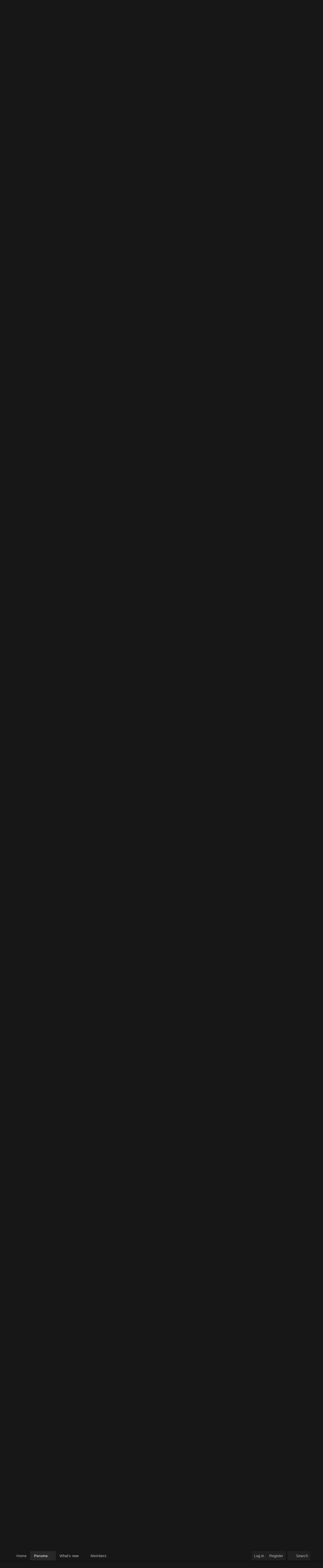

--- FILE ---
content_type: text/html; charset=utf-8
request_url: http://www.wcnews.com/chatzone/threads/wc3-how-much-is-it-worth.22183/
body_size: 21044
content:
<!DOCTYPE html>
<html id="XF" lang="en-US" dir="LTR"
	data-xf="2.3"
	data-app="public"
	
	
	data-template="thread_view"
	data-container-key="node-4"
	data-content-key="thread-22183"
	data-logged-in="false"
	data-cookie-prefix="xf_"
	data-csrf="1768924839,26cec4c126830f9140abe0926648d90d"
	class="has-no-js template-thread_view"
	>
<head>
	
	
	

	<meta charset="utf-8" />
	<title>WC3 - How much is it worth ? | Wing Commander CIC</title>
	<link rel="manifest" href="/chatzone/webmanifest.php">

	<meta http-equiv="X-UA-Compatible" content="IE=Edge" />
	<meta name="viewport" content="width=device-width, initial-scale=1, viewport-fit=cover">

	
		<meta name="theme-color" content="#171717" />
	

	<meta name="apple-mobile-web-app-title" content="WC CIC">
	

	
		
		<meta name="description" content="Hi

This is my first post here, so I&#039;d like to say hello to everybody. I hope I will not brake any rules by writing the following, but if yes, I..." />
		<meta property="og:description" content="Hi

This is my first post here, so I&#039;d like to say hello to everybody. I hope I will not brake any rules by writing the following, but if yes, I appologise sincerely and the mods can feel free to delete this post :) 

I have in my posession the Wing Commander III PC edition, which is the..." />
		<meta property="twitter:description" content="Hi

This is my first post here, so I&#039;d like to say hello to everybody. I hope I will not brake any rules by writing the following, but if yes, I appologise sincerely and the mods can feel free..." />
	
	
		<meta property="og:url" content="https://www.wcnews.com/chatzone/threads/wc3-how-much-is-it-worth.22183/" />
	
		<link rel="canonical" href="https://www.wcnews.com/chatzone/threads/wc3-how-much-is-it-worth.22183/" />
	

	
		
	
	
	<meta property="og:site_name" content="Wing Commander CIC" />


	
	
		
	
	
	<meta property="og:type" content="website" />


	
	
		
	
	
	
		<meta property="og:title" content="WC3 - How much is it worth ?" />
		<meta property="twitter:title" content="WC3 - How much is it worth ?" />
	


	
	
	
	

	
	
	
	

	<link rel="stylesheet" href="/chatzone/css.php?css=public%3Anormalize.css%2Cpublic%3Afa.css%2Cpublic%3Acore.less%2Cpublic%3Aapp.less&amp;s=16&amp;l=1&amp;d=1766874587&amp;k=2a9bf5217445de61b70020194b7a2a419213dce7" />

	<link rel="stylesheet" href="/chatzone/css.php?css=public%3Abb_code.less%2Cpublic%3Alightbox.less%2Cpublic%3Amessage.less%2Cpublic%3Ashare_controls.less%2Cpublic%3Aextra.less&amp;s=16&amp;l=1&amp;d=1766874587&amp;k=114ba6355f5da6e143db5ded04e966e811e30f68" />


	
		<script src="https://www.wcnews.com/chatzone/js/xf/preamble.min.js?_v=0ce9958d"></script>
	

	
	<script src="https://www.wcnews.com/chatzone/js/vendor/vendor-compiled.js?_v=0ce9958d" defer></script>
	<script src="https://www.wcnews.com/chatzone/js/xf/core-compiled.js?_v=0ce9958d" defer></script>

	<script>
		XF.ready(() =>
		{
			XF.extendObject(true, XF.config, {
				// 
				userId: 0,
				enablePush: true,
				pushAppServerKey: 'BFuCy6eD/2NnS4+5KAnobLbUnMLbXl/67DZgz9cLOrTzRYiUVsLoksNmncz5EE8aelFXkT/b9f9B4hLBKSJ2Xqc=',
				url: {
					fullBase: 'http://www.wcnews.com/chatzone/',
					basePath: '/chatzone/',
					css: '/chatzone/css.php?css=__SENTINEL__&s=16&l=1&d=1766874587',
					js: 'https://www.wcnews.com/chatzone/js/__SENTINEL__?_v=0ce9958d',
					icon: '/chatzone/data/local/icons/__VARIANT__.svg?v=1766874587#__NAME__',
					iconInline: '/chatzone/styles/fa/__VARIANT__/__NAME__.svg?v=5.15.3',
					keepAlive: '/chatzone/login/keep-alive'
				},
				cookie: {
					path: '/',
					domain: '',
					prefix: 'xf_',
					secure: false,
					consentMode: 'disabled',
					consented: ["optional","_third_party"]
				},
				cacheKey: 'f3ed7234243583f554e27d349fe769c5',
				csrf: '1768924839,26cec4c126830f9140abe0926648d90d',
				js: {"https:\/\/www.wcnews.com\/chatzone\/js\/xf\/lightbox-compiled.js?_v=0ce9958d":true},
				fullJs: false,
				css: {"public:bb_code.less":true,"public:lightbox.less":true,"public:message.less":true,"public:share_controls.less":true,"public:extra.less":true},
				time: {
					now: 1768924839,
					today: 1768885200,
					todayDow: 2,
					tomorrow: 1768971600,
					yesterday: 1768798800,
					week: 1768366800,
					month: 1767243600,
					year: 1767243600
				},
				style: {
					light: '',
					dark: '',
					defaultColorScheme: 'dark'
				},
				borderSizeFeature: '3px',
				fontAwesomeWeight: 'r',
				enableRtnProtect: true,
				
				enableFormSubmitSticky: true,
				imageOptimization: '0',
				imageOptimizationQuality: 0.85,
				uploadMaxFilesize: 20971520,
				uploadMaxWidth: 0,
				uploadMaxHeight: 0,
				allowedVideoExtensions: ["m4v","mov","mp4","mp4v","mpeg","mpg","ogv","webm"],
				allowedAudioExtensions: ["mp3","opus","ogg","wav"],
				shortcodeToEmoji: true,
				visitorCounts: {
					conversations_unread: '0',
					alerts_unviewed: '0',
					total_unread: '0',
					title_count: true,
					icon_indicator: true
				},
				jsMt: {"xf\/action.js":"1a4e2b75","xf\/embed.js":"a9213bc7","xf\/form.js":"a9213bc7","xf\/structure.js":"1a4e2b75","xf\/tooltip.js":"a9213bc7"},
				jsState: {},
				publicMetadataLogoUrl: '',
				publicPushBadgeUrl: 'http://www.wcnews.com/chatzone/styles/default/xenforo/bell.png'
			})

			XF.extendObject(XF.phrases, {
				// 
				date_x_at_time_y:     "{date} at {time}",
				day_x_at_time_y:      "{day} at {time}",
				yesterday_at_x:       "Yesterday at {time}",
				x_minutes_ago:        "{minutes} minutes ago",
				one_minute_ago:       "1 minute ago",
				a_moment_ago:         "A moment ago",
				today_at_x:           "Today at {time}",
				in_a_moment:          "In a moment",
				in_a_minute:          "In a minute",
				in_x_minutes:         "In {minutes} minutes",
				later_today_at_x:     "Later today at {time}",
				tomorrow_at_x:        "Tomorrow at {time}",
				short_date_x_minutes: "{minutes}m",
				short_date_x_hours:   "{hours}h",
				short_date_x_days:    "{days}d",

				day0: "Sunday",
				day1: "Monday",
				day2: "Tuesday",
				day3: "Wednesday",
				day4: "Thursday",
				day5: "Friday",
				day6: "Saturday",

				dayShort0: "Sun",
				dayShort1: "Mon",
				dayShort2: "Tue",
				dayShort3: "Wed",
				dayShort4: "Thu",
				dayShort5: "Fri",
				dayShort6: "Sat",

				month0: "January",
				month1: "February",
				month2: "March",
				month3: "April",
				month4: "May",
				month5: "June",
				month6: "July",
				month7: "August",
				month8: "September",
				month9: "October",
				month10: "November",
				month11: "December",

				active_user_changed_reload_page: "The active user has changed. Reload the page for the latest version.",
				server_did_not_respond_in_time_try_again: "The server did not respond in time. Please try again.",
				oops_we_ran_into_some_problems: "Oops! We ran into some problems.",
				oops_we_ran_into_some_problems_more_details_console: "Oops! We ran into some problems. Please try again later. More error details may be in the browser console.",
				file_too_large_to_upload: "The file is too large to be uploaded.",
				uploaded_file_is_too_large_for_server_to_process: "The uploaded file is too large for the server to process.",
				files_being_uploaded_are_you_sure: "Files are still being uploaded. Are you sure you want to submit this form?",
				attach: "Attach files",
				rich_text_box: "Rich text box",
				close: "Close",
				link_copied_to_clipboard: "Link copied to clipboard.",
				text_copied_to_clipboard: "Text copied to clipboard.",
				loading: "Loading…",
				you_have_exceeded_maximum_number_of_selectable_items: "You have exceeded the maximum number of selectable items.",

				processing: "Processing",
				'processing...': "Processing…",

				showing_x_of_y_items: "Showing {count} of {total} items",
				showing_all_items: "Showing all items",
				no_items_to_display: "No items to display",

				number_button_up: "Increase",
				number_button_down: "Decrease",

				push_enable_notification_title: "Push notifications enabled successfully at Wing Commander CIC",
				push_enable_notification_body: "Thank you for enabling push notifications!",

				pull_down_to_refresh: "Pull down to refresh",
				release_to_refresh: "Release to refresh",
				refreshing: "Refreshing…"
			})
		})
	</script>

	<script src="https://www.wcnews.com/chatzone/js/xf/lightbox-compiled.js?_v=0ce9958d" defer></script>



	

	
	<script async src="https://www.googletagmanager.com/gtag/js?id=G-5R23TN33Q3"></script>
	<script>
		window.dataLayer = window.dataLayer || [];
		function gtag(){dataLayer.push(arguments);}
		gtag('js', new Date());
		gtag('config', 'G-5R23TN33Q3', {
			// 
			
			
		});
	</script>

</head>
<body data-template="thread_view">

<div class="p-pageWrapper" id="top">

	

	<header class="p-header" id="header">
		<div class="p-header-inner">
			<div class="p-header-content">
				<div class="p-header-logo p-header-logo--image">
					<a href="/chatzone/">
						

	

	
		
		

		
	

	

	<picture data-variations="{&quot;default&quot;:{&quot;1&quot;:&quot;https:\/\/cdn.wcnews.com\/design\/images\/logo\/hd_wccic_trans_cropped.png&quot;,&quot;2&quot;:&quot;https:\/\/cdn.wcnews.com\/design\/images\/logo\/hd_wccic_2x_trans_cropped.png&quot;}}">
		
		
		

		

		<img src="https://cdn.wcnews.com/design/images/logo/hd_wccic_trans_cropped.png" srcset="https://cdn.wcnews.com/design/images/logo/hd_wccic_2x_trans_cropped.png 2x" width="480" height="82" alt="Wing Commander CIC"  />
	</picture>


					</a>
				</div>

				
			</div>
		</div>
	</header>

	
	

	
		<div class="p-navSticky p-navSticky--primary" data-xf-init="sticky-header">
			
		<nav class="p-nav">
			<div class="p-nav-inner">
				<button type="button" class="button button--plain p-nav-menuTrigger" data-xf-click="off-canvas" data-menu=".js-headerOffCanvasMenu" tabindex="0" aria-label="Menu"><span class="button-text">
					<i aria-hidden="true"></i>
				</span></button>

				<div class="p-nav-smallLogo">
					<a href="/chatzone/">
						

	

	
		
		

		
	

	

	<picture data-variations="{&quot;default&quot;:{&quot;1&quot;:&quot;https:\/\/cdn.wcnews.com\/design\/images\/logo\/hd_wccic_trans_cropped.png&quot;,&quot;2&quot;:null}}">
		
		
		

		

		<img src="https://cdn.wcnews.com/design/images/logo/hd_wccic_trans_cropped.png"  width="480" height="82" alt="Wing Commander CIC"  />
	</picture>


					</a>
				</div>

				<div class="p-nav-scroller hScroller" data-xf-init="h-scroller" data-auto-scroll=".p-navEl.is-selected">
					<div class="hScroller-scroll">
						<ul class="p-nav-list js-offCanvasNavSource">
							
								<li>
									
	<div class="p-navEl " >
	

		
	
	<a href="https://www.wcnews.com"
	class="p-navEl-link "
	
	data-xf-key="1"
	data-nav-id="home">Home</a>


		

		
	
	</div>

								</li>
							
								<li>
									
	<div class="p-navEl is-selected" data-has-children="true">
	

		
	
	<a href="/chatzone/"
	class="p-navEl-link p-navEl-link--splitMenu "
	
	
	data-nav-id="forums">Forums</a>


		<a data-xf-key="2"
			data-xf-click="menu"
			data-menu-pos-ref="< .p-navEl"
			class="p-navEl-splitTrigger"
			role="button"
			tabindex="0"
			aria-label="Toggle expanded"
			aria-expanded="false"
			aria-haspopup="true"></a>

		
	
		<div class="menu menu--structural" data-menu="menu" aria-hidden="true">
			<div class="menu-content">
				
					
	
	
	<a href="/chatzone/whats-new/posts/"
	class="menu-linkRow u-indentDepth0 js-offCanvasCopy "
	
	
	data-nav-id="newPosts">New posts</a>

	

				
					
	
	
	<a href="/chatzone/search/?type=post"
	class="menu-linkRow u-indentDepth0 js-offCanvasCopy "
	
	
	data-nav-id="searchForums">Search forums</a>

	

				
			</div>
		</div>
	
	</div>

								</li>
							
								<li>
									
	<div class="p-navEl " data-has-children="true">
	

		
	
	<a href="/chatzone/whats-new/"
	class="p-navEl-link p-navEl-link--splitMenu "
	
	
	data-nav-id="whatsNew">What's new</a>


		<a data-xf-key="3"
			data-xf-click="menu"
			data-menu-pos-ref="< .p-navEl"
			class="p-navEl-splitTrigger"
			role="button"
			tabindex="0"
			aria-label="Toggle expanded"
			aria-expanded="false"
			aria-haspopup="true"></a>

		
	
		<div class="menu menu--structural" data-menu="menu" aria-hidden="true">
			<div class="menu-content">
				
					
	
	
	<a href="/chatzone/featured/"
	class="menu-linkRow u-indentDepth0 js-offCanvasCopy "
	
	
	data-nav-id="featured">Featured content</a>

	

				
					
	
	
	<a href="/chatzone/whats-new/posts/"
	class="menu-linkRow u-indentDepth0 js-offCanvasCopy "
	 rel="nofollow"
	
	data-nav-id="whatsNewPosts">New posts</a>

	

				
					
	
	
	<a href="/chatzone/whats-new/latest-activity"
	class="menu-linkRow u-indentDepth0 js-offCanvasCopy "
	 rel="nofollow"
	
	data-nav-id="latestActivity">Latest activity</a>

	

				
			</div>
		</div>
	
	</div>

								</li>
							
								<li>
									
	<div class="p-navEl " data-has-children="true">
	

		
	
	<a href="/chatzone/members/"
	class="p-navEl-link p-navEl-link--splitMenu "
	
	
	data-nav-id="members">Members</a>


		<a data-xf-key="4"
			data-xf-click="menu"
			data-menu-pos-ref="< .p-navEl"
			class="p-navEl-splitTrigger"
			role="button"
			tabindex="0"
			aria-label="Toggle expanded"
			aria-expanded="false"
			aria-haspopup="true"></a>

		
	
		<div class="menu menu--structural" data-menu="menu" aria-hidden="true">
			<div class="menu-content">
				
					
	
	
	<a href="/chatzone/online/"
	class="menu-linkRow u-indentDepth0 js-offCanvasCopy "
	
	
	data-nav-id="currentVisitors">Current visitors</a>

	

				
			</div>
		</div>
	
	</div>

								</li>
							
						</ul>
					</div>
				</div>

				<div class="p-nav-opposite">
					<div class="p-navgroup p-account p-navgroup--guest">
						
							<a href="/chatzone/login/" class="p-navgroup-link p-navgroup-link--textual p-navgroup-link--logIn"
								data-xf-click="overlay" data-follow-redirects="on">
								<span class="p-navgroup-linkText">Log in</span>
							</a>
							
								<a href="/chatzone/register/" class="p-navgroup-link p-navgroup-link--textual p-navgroup-link--register"
									data-xf-click="overlay" data-follow-redirects="on">
									<span class="p-navgroup-linkText">Register</span>
								</a>
							
						
					</div>

					<div class="p-navgroup p-discovery">
						<a href="/chatzone/whats-new/"
							class="p-navgroup-link p-navgroup-link--iconic p-navgroup-link--whatsnew"
							aria-label="What&#039;s new"
							title="What&#039;s new">
							<i aria-hidden="true"></i>
							<span class="p-navgroup-linkText">What's new</span>
						</a>

						
							<a href="/chatzone/search/"
								class="p-navgroup-link p-navgroup-link--iconic p-navgroup-link--search"
								data-xf-click="menu"
								data-xf-key="/"
								aria-label="Search"
								aria-expanded="false"
								aria-haspopup="true"
								title="Search">
								<i aria-hidden="true"></i>
								<span class="p-navgroup-linkText">Search</span>
							</a>
							<div class="menu menu--structural menu--wide" data-menu="menu" aria-hidden="true">
								<form action="/chatzone/search/search" method="post"
									class="menu-content"
									data-xf-init="quick-search">

									<h3 class="menu-header">Search</h3>
									
									<div class="menu-row">
										
											<div class="inputGroup inputGroup--joined">
												<input type="text" class="input" name="keywords" data-acurl="/chatzone/search/auto-complete" placeholder="Search…" aria-label="Search" data-menu-autofocus="true" />
												
			<select name="constraints" class="js-quickSearch-constraint input" aria-label="Search within">
				<option value="">Everywhere</option>
<option value="{&quot;search_type&quot;:&quot;post&quot;}">Threads</option>
<option value="{&quot;search_type&quot;:&quot;post&quot;,&quot;c&quot;:{&quot;nodes&quot;:[4],&quot;child_nodes&quot;:1}}">This forum</option>
<option value="{&quot;search_type&quot;:&quot;post&quot;,&quot;c&quot;:{&quot;thread&quot;:22183}}">This thread</option>

			</select>
		
											</div>
										
									</div>

									
									<div class="menu-row">
										<label class="iconic"><input type="checkbox"  name="c[title_only]" value="1" /><i aria-hidden="true"></i><span class="iconic-label">Search titles only

													
													<span tabindex="0" role="button"
														data-xf-init="tooltip" data-trigger="hover focus click" title="Tags will also be searched in content where tags are supported">

														<i class="fa--xf far fa-question-circle  u-muted u-smaller"><svg xmlns="http://www.w3.org/2000/svg" role="img" ><title>Note</title><use href="/chatzone/data/local/icons/regular.svg?v=1766874587#question-circle"></use></svg></i>
													</span></span></label>

									</div>
									
									<div class="menu-row">
										<div class="inputGroup">
											<span class="inputGroup-text" id="ctrl_search_menu_by_member">By:</span>
											<input type="text" class="input" name="c[users]" data-xf-init="auto-complete" placeholder="Member" aria-labelledby="ctrl_search_menu_by_member" />
										</div>
									</div>
									<div class="menu-footer">
									<span class="menu-footer-controls">
										<button type="submit" class="button button--icon button--icon--search button--primary"><i class="fa--xf far fa-search "><svg xmlns="http://www.w3.org/2000/svg" role="img" aria-hidden="true" ><use href="/chatzone/data/local/icons/regular.svg?v=1766874587#search"></use></svg></i><span class="button-text">Search</span></button>
										<button type="submit" class="button " name="from_search_menu"><span class="button-text">Advanced search…</span></button>
									</span>
									</div>

									<input type="hidden" name="_xfToken" value="1768924839,26cec4c126830f9140abe0926648d90d" />
								</form>
							</div>
						
					</div>
				</div>
			</div>
		</nav>
	
		</div>
		
		
			<div class="p-sectionLinks">
				<div class="p-sectionLinks-inner hScroller" data-xf-init="h-scroller">
					<div class="hScroller-scroll">
						<ul class="p-sectionLinks-list">
							
								<li>
									
	<div class="p-navEl " >
	

		
	
	<a href="/chatzone/whats-new/posts/"
	class="p-navEl-link "
	
	data-xf-key="alt+1"
	data-nav-id="newPosts">New posts</a>


		

		
	
	</div>

								</li>
							
								<li>
									
	<div class="p-navEl " >
	

		
	
	<a href="/chatzone/search/?type=post"
	class="p-navEl-link "
	
	data-xf-key="alt+2"
	data-nav-id="searchForums">Search forums</a>


		

		
	
	</div>

								</li>
							
						</ul>
					</div>
				</div>
			</div>
			
	
		

	<div class="offCanvasMenu offCanvasMenu--nav js-headerOffCanvasMenu" data-menu="menu" aria-hidden="true" data-ocm-builder="navigation">
		<div class="offCanvasMenu-backdrop" data-menu-close="true"></div>
		<div class="offCanvasMenu-content">
			<div class="offCanvasMenu-header">
				Menu
				<a class="offCanvasMenu-closer" data-menu-close="true" role="button" tabindex="0" aria-label="Close"></a>
			</div>
			
				<div class="p-offCanvasRegisterLink">
					<div class="offCanvasMenu-linkHolder">
						<a href="/chatzone/login/" class="offCanvasMenu-link" data-xf-click="overlay" data-menu-close="true">
							Log in
						</a>
					</div>
					<hr class="offCanvasMenu-separator" />
					
						<div class="offCanvasMenu-linkHolder">
							<a href="/chatzone/register/" class="offCanvasMenu-link" data-xf-click="overlay" data-menu-close="true">
								Register
							</a>
						</div>
						<hr class="offCanvasMenu-separator" />
					
				</div>
			
			<div class="js-offCanvasNavTarget"></div>
			<div class="offCanvasMenu-installBanner js-installPromptContainer" style="display: none;" data-xf-init="install-prompt">
				<div class="offCanvasMenu-installBanner-header">Install the app</div>
				<button type="button" class="button js-installPromptButton"><span class="button-text">Install</span></button>
				<template class="js-installTemplateIOS">
					<div class="js-installTemplateContent">
						<div class="overlay-title">How to install the app on iOS</div>
						<div class="block-body">
							<div class="block-row">
								<p>
									Follow along with the video below to see how to install our site as a web app on your home screen.
								</p>
								<p style="text-align: center">
									<video src="/chatzone/styles/default/xenforo/add_to_home.mp4"
										width="280" height="480" autoplay loop muted playsinline></video>
								</p>
								<p>
									<small><strong>Note:</strong> This feature may not be available in some browsers.</small>
								</p>
							</div>
						</div>
					</div>
				</template>
			</div>
		</div>
	</div>

	<div class="p-body">
		<div class="p-body-inner">
			<!--XF:EXTRA_OUTPUT-->

			

			

			
			
	
		<ul class="p-breadcrumbs "
			itemscope itemtype="https://schema.org/BreadcrumbList">
			
				

				
				

				
					
					
	<li itemprop="itemListElement" itemscope itemtype="https://schema.org/ListItem">
		<a href="https://www.wcnews.com" itemprop="item">
			<span itemprop="name">Home</span>
		</a>
		<meta itemprop="position" content="1" />
	</li>

				

				
					
					
	<li itemprop="itemListElement" itemscope itemtype="https://schema.org/ListItem">
		<a href="/chatzone/" itemprop="item">
			<span itemprop="name">Forums</span>
		</a>
		<meta itemprop="position" content="2" />
	</li>

				
				
					
					
	<li itemprop="itemListElement" itemscope itemtype="https://schema.org/ListItem">
		<a href="/chatzone/#wing-commander-chat-zone.3" itemprop="item">
			<span itemprop="name">Wing Commander Chat Zone</span>
		</a>
		<meta itemprop="position" content="3" />
	</li>

				
					
					
	<li itemprop="itemListElement" itemscope itemtype="https://schema.org/ListItem">
		<a href="/chatzone/forums/general-wing-commander-chat.4/" itemprop="item">
			<span itemprop="name">General Wing Commander Chat</span>
		</a>
		<meta itemprop="position" content="4" />
	</li>

				
			
		</ul>
	

			

			
	<noscript class="js-jsWarning"><div class="blockMessage blockMessage--important blockMessage--iconic u-noJsOnly">JavaScript is disabled. For a better experience, please enable JavaScript in your browser before proceeding.</div></noscript>

			
	<div class="blockMessage blockMessage--important blockMessage--iconic js-browserWarning" style="display: none">You are using an out of date browser. It  may not display this or other websites correctly.<br />You should upgrade or use an <a href="https://www.google.com/chrome/" target="_blank" rel="noopener">alternative browser</a>.</div>


			
				<div class="p-body-header">
					
						
							<div class="p-title ">
								
									
										<h1 class="p-title-value">WC3 - How much is it worth ?</h1>
									
									
								
							</div>
						

						
							<div class="p-description">
	<ul class="listInline listInline--bullet">
		<li>
			<i class="fa--xf far fa-user "><svg xmlns="http://www.w3.org/2000/svg" role="img" ><title>Thread starter</title><use href="/chatzone/data/local/icons/regular.svg?v=1766874587#user"></use></svg></i>
			<span class="u-srOnly">Thread starter</span>

			<a href="/chatzone/members/wcnutter.5561/" class="username  u-concealed" dir="auto" data-user-id="5561" data-xf-init="member-tooltip">WCnutter</a>
		</li>
		<li>
			<i class="fa--xf far fa-clock "><svg xmlns="http://www.w3.org/2000/svg" role="img" ><title>Start date</title><use href="/chatzone/data/local/icons/regular.svg?v=1766874587#clock"></use></svg></i>
			<span class="u-srOnly">Start date</span>

			<a href="/chatzone/threads/wc3-how-much-is-it-worth.22183/" class="u-concealed"><time  class="u-dt" dir="auto" datetime="2008-05-12T05:12:34-0400" data-timestamp="1210583554" data-date="May 12, 2008" data-time="5:12 AM" data-short="May &#039;08" title="May 12, 2008 at 5:12 AM">May 12, 2008</time></a>
		</li>
		
		
	</ul>
</div>
						
					
				</div>
			

			<div class="p-body-main  ">
				
				<div class="p-body-contentCol"></div>
				

				

				<div class="p-body-content">
					
					<div class="p-body-pageContent">










	
	
	
		
	
	
	


	
	
	
		
	
	
	


	
	
		
	
	
	


	
	



	












	

	
		
	



















<div class="block block--messages" data-xf-init="" data-type="post" data-href="/chatzone/inline-mod/" data-search-target="*">

	<span class="u-anchorTarget" id="posts"></span>

	
		
	

	

	<div class="block-outer"></div>

	

	
		
	<div class="block-outer js-threadStatusField"></div>

	

	<div class="block-container lbContainer"
		data-xf-init="lightbox select-to-quote"
		data-message-selector=".js-post"
		data-lb-id="thread-22183"
		data-lb-universal="0">

		<div class="block-body js-replyNewMessageContainer">
			
				

					

					
						

	
	

	

	
	<article class="message message--post js-post js-inlineModContainer  "
		data-author="WCnutter"
		data-content="post-333211"
		id="js-post-333211"
		>

		

		<span class="u-anchorTarget" id="post-333211"></span>

		
			<div class="message-inner">
				
					<div class="message-cell message-cell--user">
						

	<section class="message-user"
		
		
		>

		

		<div class="message-avatar ">
			<div class="message-avatar-wrapper">
				<a href="/chatzone/members/wcnutter.5561/" class="avatar avatar--m avatar--default avatar--default--dynamic" data-user-id="5561" data-xf-init="member-tooltip" style="background-color: #cc3366; color: #f0c2d1">
			<span class="avatar-u5561-m" role="img" aria-label="WCnutter">W</span> 
		</a>
				
			</div>
		</div>
		<div class="message-userDetails">
			<h4 class="message-name"><a href="/chatzone/members/wcnutter.5561/" class="username " dir="auto" data-user-id="5561" data-xf-init="member-tooltip">WCnutter</a></h4>
			<h5 class="userTitle message-userTitle" dir="auto">Spaceman</h5>
			
		</div>
		
			
			
		
		<span class="message-userArrow"></span>
	</section>

					</div>
				

				
					<div class="message-cell message-cell--main">
					
						<div class="message-main js-quickEditTarget">

							
								

	

	<header class="message-attribution message-attribution--split">
		<ul class="message-attribution-main listInline ">
			
			
			<li class="u-concealed">
				<a href="/chatzone/threads/wc3-how-much-is-it-worth.22183/post-333211" rel="nofollow" >
					<time  class="u-dt" dir="auto" datetime="2008-05-12T05:12:34-0400" data-timestamp="1210583554" data-date="May 12, 2008" data-time="5:12 AM" data-short="May &#039;08" title="May 12, 2008 at 5:12 AM">May 12, 2008</time>
				</a>
			</li>
			
		</ul>

		<ul class="message-attribution-opposite message-attribution-opposite--list ">
			
			<li>
				<a href="/chatzone/threads/wc3-how-much-is-it-worth.22183/post-333211"
					class="message-attribution-gadget"
					data-xf-init="share-tooltip"
					data-href="/chatzone/posts/333211/share"
					aria-label="Share"
					rel="nofollow">
					<i class="fa--xf far fa-share-alt "><svg xmlns="http://www.w3.org/2000/svg" role="img" aria-hidden="true" ><use href="/chatzone/data/local/icons/regular.svg?v=1766874587#share-alt"></use></svg></i>
				</a>
			</li>
			
				<li class="u-hidden js-embedCopy">
					
	<a href="javascript:"
		data-xf-init="copy-to-clipboard"
		data-copy-text="&lt;div class=&quot;js-xf-embed&quot; data-url=&quot;https://www.wcnews.com/chatzone&quot; data-content=&quot;post-333211&quot;&gt;&lt;/div&gt;&lt;script defer src=&quot;https://www.wcnews.com/chatzone/js/xf/external_embed.js?_v=0ce9958d&quot;&gt;&lt;/script&gt;"
		data-success="Embed code HTML copied to clipboard."
		class="">
		<i class="fa--xf far fa-code "><svg xmlns="http://www.w3.org/2000/svg" role="img" aria-hidden="true" ><use href="/chatzone/data/local/icons/regular.svg?v=1766874587#code"></use></svg></i>
	</a>

				</li>
			
			
			
				<li>
					<a href="/chatzone/threads/wc3-how-much-is-it-worth.22183/post-333211" rel="nofollow">
						#1
					</a>
				</li>
			
		</ul>
	</header>

							

							<div class="message-content js-messageContent">
							

								
									
	
	
	

								

								
									
	

	<div class="message-userContent lbContainer js-lbContainer "
		data-lb-id="post-333211"
		data-lb-caption-desc="WCnutter &middot; May 12, 2008 at 5:12 AM">

		
			

	
		
	

		

		<article class="message-body js-selectToQuote">
			
				
			

			<div >
				
					<div class="bbWrapper">Hi<br />
<br />
This is my first post here, so I&#039;d like to say hello to everybody. I hope I will not brake any rules by writing the following, but if yes, I appologise sincerely and the mods can feel free to delete this post <img src="/chatzone/styles/default/xenforo/smilies/smile.png"  class="smilie" loading="lazy" alt=":)" title="Smile    :)" data-shortname=":)" /> <br />
<br />
I have in my posession the Wing Commander III PC edition, which is the original english edition, complete with all manuals, discs, and the big WC III poster. All booklets and the poster are in near mint condition. The box is also in a good condition but has a roughly 5&quot; tear at the top. As for the discs, I have them in their original case which features screenshots from the game and a Dralthi IV on the back. The discs themselves have become unreadable due to some kind of &quot;frost-like&quot; scratches that apeared on them over the years, however I have bought another set on ebay and the new discs are fine and work perfectly (so in total the buyer will get 8 discs - 4 oryginal and 4 new, substitute ones). <br />
<br />
I would like to know (as some of you have probably guessed by now) is how much would this set be worth on the collector&#039;s market ? I am asking as I also have this game on PSX, so I won&#039;t be needing the PC version, specialy since running it has become such a daunting task with these new computers. Therefore, I will look for a new home for it soon, but don&#039;t wan&#039;t to get &quot;cheated of my victory&quot; by letting it go for pennies <img src="/chatzone/styles/default/xenforo/smilies/wink.png"  class="smilie" loading="lazy" alt=";)" title="Wink    ;)" data-shortname=";)" /> <br />
<br />
Oh, and BTW, below are the pics of the whole set I took this morning. I will be gratefull for your help, guy and gals <img src="/chatzone/styles/default/xenforo/smilies/smile.png"  class="smilie" loading="lazy" alt=":)" title="Smile    :)" data-shortname=":)" /> <br />
<br />
Cheers, K.<br />
<br />
<script class="js-extraPhrases" type="application/json">
			{
				"lightbox_close": "Close",
				"lightbox_next": "Next",
				"lightbox_previous": "Previous",
				"lightbox_error": "The requested content cannot be loaded. Please try again later.",
				"lightbox_start_slideshow": "Start slideshow",
				"lightbox_stop_slideshow": "Stop slideshow",
				"lightbox_full_screen": "Full screen",
				"lightbox_thumbnails": "Thumbnails",
				"lightbox_download": "Download",
				"lightbox_share": "Share",
				"lightbox_zoom": "Zoom",
				"lightbox_new_window": "New window",
				"lightbox_toggle_sidebar": "Toggle sidebar"
			}
			</script>
		
		
	


	<div class="bbImageWrapper  js-lbImage" title="DSC00937.jpg"
		data-src="/chatzone/proxy.php?image=http%3A%2F%2Fimg.photobucket.com%2Falbums%2Fv132%2FSzarak%2Ffor%2520sale%2FDSC00937.jpg&amp;hash=9137995f23852fac87fc169c2a9703b8" data-lb-sidebar-href="" data-lb-caption-extra-html="" data-single-image="1">
		<img src="/chatzone/proxy.php?image=http%3A%2F%2Fimg.photobucket.com%2Falbums%2Fv132%2FSzarak%2Ffor%2520sale%2FDSC00937.jpg&amp;hash=9137995f23852fac87fc169c2a9703b8"
			data-url="http://img.photobucket.com/albums/v132/Szarak/for%20sale/DSC00937.jpg"
			class="bbImage"
			data-zoom-target="1"
			style=""
			alt="DSC00937.jpg"
			title=""
			width="" height="" loading="lazy" />
	</div><br />
Notice the tear on the top of the box. That is how I got it a few years back.<br />
<br />
<div class="bbImageWrapper  js-lbImage" title="DSC00938.jpg"
		data-src="/chatzone/proxy.php?image=http%3A%2F%2Fimg.photobucket.com%2Falbums%2Fv132%2FSzarak%2Ffor%2520sale%2FDSC00938.jpg&amp;hash=d4161a8e10c7794769f0ae0d10163fb8" data-lb-sidebar-href="" data-lb-caption-extra-html="" data-single-image="1">
		<img src="/chatzone/proxy.php?image=http%3A%2F%2Fimg.photobucket.com%2Falbums%2Fv132%2FSzarak%2Ffor%2520sale%2FDSC00938.jpg&amp;hash=d4161a8e10c7794769f0ae0d10163fb8"
			data-url="http://img.photobucket.com/albums/v132/Szarak/for%20sale/DSC00938.jpg"
			class="bbImage"
			data-zoom-target="1"
			style=""
			alt="DSC00938.jpg"
			title=""
			width="" height="" loading="lazy" />
	</div><br />
<br />
<div class="bbImageWrapper  js-lbImage" title="DSC00940.jpg"
		data-src="/chatzone/proxy.php?image=http%3A%2F%2Fimg.photobucket.com%2Falbums%2Fv132%2FSzarak%2Ffor%2520sale%2FDSC00940.jpg&amp;hash=b25c183367c2f1410d7401235c4f69f9" data-lb-sidebar-href="" data-lb-caption-extra-html="" data-single-image="1">
		<img src="/chatzone/proxy.php?image=http%3A%2F%2Fimg.photobucket.com%2Falbums%2Fv132%2FSzarak%2Ffor%2520sale%2FDSC00940.jpg&amp;hash=b25c183367c2f1410d7401235c4f69f9"
			data-url="http://img.photobucket.com/albums/v132/Szarak/for%20sale/DSC00940.jpg"
			class="bbImage"
			data-zoom-target="1"
			style=""
			alt="DSC00940.jpg"
			title=""
			width="" height="" loading="lazy" />
	</div><br />
<br />
<div class="bbImageWrapper  js-lbImage" title="DSC00941.jpg"
		data-src="/chatzone/proxy.php?image=http%3A%2F%2Fimg.photobucket.com%2Falbums%2Fv132%2FSzarak%2Ffor%2520sale%2FDSC00941.jpg&amp;hash=e337225e2b3aca9a36ace33828b4c851" data-lb-sidebar-href="" data-lb-caption-extra-html="" data-single-image="1">
		<img src="/chatzone/proxy.php?image=http%3A%2F%2Fimg.photobucket.com%2Falbums%2Fv132%2FSzarak%2Ffor%2520sale%2FDSC00941.jpg&amp;hash=e337225e2b3aca9a36ace33828b4c851"
			data-url="http://img.photobucket.com/albums/v132/Szarak/for%20sale/DSC00941.jpg"
			class="bbImage"
			data-zoom-target="1"
			style=""
			alt="DSC00941.jpg"
			title=""
			width="" height="" loading="lazy" />
	</div><br />
<br />
<div class="bbImageWrapper  js-lbImage" title="DSC00942.jpg"
		data-src="/chatzone/proxy.php?image=http%3A%2F%2Fimg.photobucket.com%2Falbums%2Fv132%2FSzarak%2Ffor%2520sale%2FDSC00942.jpg&amp;hash=55d2e08f297b55d7bee0f3d87064e80b" data-lb-sidebar-href="" data-lb-caption-extra-html="" data-single-image="1">
		<img src="/chatzone/proxy.php?image=http%3A%2F%2Fimg.photobucket.com%2Falbums%2Fv132%2FSzarak%2Ffor%2520sale%2FDSC00942.jpg&amp;hash=55d2e08f297b55d7bee0f3d87064e80b"
			data-url="http://img.photobucket.com/albums/v132/Szarak/for%20sale/DSC00942.jpg"
			class="bbImage"
			data-zoom-target="1"
			style=""
			alt="DSC00942.jpg"
			title=""
			width="" height="" loading="lazy" />
	</div><br />
<br />
<div class="bbImageWrapper  js-lbImage" title="DSC00943.jpg"
		data-src="/chatzone/proxy.php?image=http%3A%2F%2Fimg.photobucket.com%2Falbums%2Fv132%2FSzarak%2Ffor%2520sale%2FDSC00943.jpg&amp;hash=9abf81dba1517924a8337297148e1347" data-lb-sidebar-href="" data-lb-caption-extra-html="" data-single-image="1">
		<img src="/chatzone/proxy.php?image=http%3A%2F%2Fimg.photobucket.com%2Falbums%2Fv132%2FSzarak%2Ffor%2520sale%2FDSC00943.jpg&amp;hash=9abf81dba1517924a8337297148e1347"
			data-url="http://img.photobucket.com/albums/v132/Szarak/for%20sale/DSC00943.jpg"
			class="bbImage"
			data-zoom-target="1"
			style=""
			alt="DSC00943.jpg"
			title=""
			width="" height="" loading="lazy" />
	</div><br />
<br />
<div class="bbImageWrapper  js-lbImage" title="DSC00944.jpg"
		data-src="/chatzone/proxy.php?image=http%3A%2F%2Fimg.photobucket.com%2Falbums%2Fv132%2FSzarak%2Ffor%2520sale%2FDSC00944.jpg&amp;hash=cccbb02a2c64a6d139d2d3c29a052fd8" data-lb-sidebar-href="" data-lb-caption-extra-html="" data-single-image="1">
		<img src="/chatzone/proxy.php?image=http%3A%2F%2Fimg.photobucket.com%2Falbums%2Fv132%2FSzarak%2Ffor%2520sale%2FDSC00944.jpg&amp;hash=cccbb02a2c64a6d139d2d3c29a052fd8"
			data-url="http://img.photobucket.com/albums/v132/Szarak/for%20sale/DSC00944.jpg"
			class="bbImage"
			data-zoom-target="1"
			style=""
			alt="DSC00944.jpg"
			title=""
			width="" height="" loading="lazy" />
	</div><br />
<br />
The picture above shows an egsample of what happened to the discs over the years.</div>
				
			</div>

			<div class="js-selectToQuoteEnd">&nbsp;</div>
			
				
			
		</article>

		
			

	
		
	

		

		
	</div>

								

								
									
	

	

								

								
									
	

								

							
							</div>

							
								
	

	<footer class="message-footer">
		

		

		<div class="reactionsBar js-reactionsList ">
			
		</div>

		<div class="js-historyTarget message-historyTarget toggleTarget" data-href="trigger-href"></div>
	</footer>

							
						</div>

					
					</div>
				
			</div>
		
	</article>

	
	

					

					

				

					

					
						

	
	

	

	
	<article class="message message--post js-post js-inlineModContainer  "
		data-author="AD"
		data-content="post-333212"
		id="js-post-333212"
		itemscope itemtype="https://schema.org/Comment" itemid="https://www.wcnews.com/chatzone/posts/333212/">

		
			<meta itemprop="parentItem" itemscope itemid="https://www.wcnews.com/chatzone/threads/wc3-how-much-is-it-worth.22183/" />
			<meta itemprop="name" content="Post #2" />
		

		<span class="u-anchorTarget" id="post-333212"></span>

		
			<div class="message-inner">
				
					<div class="message-cell message-cell--user">
						

	<section class="message-user"
		itemprop="author"
		itemscope itemtype="https://schema.org/Person"
		itemid="https://www.wcnews.com/chatzone/members/ad.723/">

		
			<meta itemprop="url" content="https://www.wcnews.com/chatzone/members/ad.723/" />
		

		<div class="message-avatar ">
			<div class="message-avatar-wrapper">
				<a href="/chatzone/members/ad.723/" class="avatar avatar--m" data-user-id="723" data-xf-init="member-tooltip">
			<img src="https://www.wcnews.com/chatzone/data/avatars/m/0/723.jpg?1550731204"  alt="AD" class="avatar-u723-m" width="96" height="96" loading="lazy" itemprop="image" /> 
		</a>
				
			</div>
		</div>
		<div class="message-userDetails">
			<h4 class="message-name"><a href="/chatzone/members/ad.723/" class="username " dir="auto" data-user-id="723" data-xf-init="member-tooltip"><span class="username--staff username--moderator username--admin" itemprop="name">AD</span></a></h4>
			<h5 class="userTitle message-userTitle" dir="auto" itemprop="jobTitle">Finder of things, Doer of stuff</h5>
			
		</div>
		
			
			
		
		<span class="message-userArrow"></span>
	</section>

					</div>
				

				
					<div class="message-cell message-cell--main">
					
						<div class="message-main js-quickEditTarget">

							
								

	

	<header class="message-attribution message-attribution--split">
		<ul class="message-attribution-main listInline ">
			
			
			<li class="u-concealed">
				<a href="/chatzone/threads/wc3-how-much-is-it-worth.22183/post-333212" rel="nofollow" itemprop="url">
					<time  class="u-dt" dir="auto" datetime="2008-05-12T05:27:07-0400" data-timestamp="1210584427" data-date="May 12, 2008" data-time="5:27 AM" data-short="May &#039;08" title="May 12, 2008 at 5:27 AM" itemprop="datePublished">May 12, 2008</time>
				</a>
			</li>
			
		</ul>

		<ul class="message-attribution-opposite message-attribution-opposite--list ">
			
			<li>
				<a href="/chatzone/threads/wc3-how-much-is-it-worth.22183/post-333212"
					class="message-attribution-gadget"
					data-xf-init="share-tooltip"
					data-href="/chatzone/posts/333212/share"
					aria-label="Share"
					rel="nofollow">
					<i class="fa--xf far fa-share-alt "><svg xmlns="http://www.w3.org/2000/svg" role="img" aria-hidden="true" ><use href="/chatzone/data/local/icons/regular.svg?v=1766874587#share-alt"></use></svg></i>
				</a>
			</li>
			
				<li class="u-hidden js-embedCopy">
					
	<a href="javascript:"
		data-xf-init="copy-to-clipboard"
		data-copy-text="&lt;div class=&quot;js-xf-embed&quot; data-url=&quot;https://www.wcnews.com/chatzone&quot; data-content=&quot;post-333212&quot;&gt;&lt;/div&gt;&lt;script defer src=&quot;https://www.wcnews.com/chatzone/js/xf/external_embed.js?_v=0ce9958d&quot;&gt;&lt;/script&gt;"
		data-success="Embed code HTML copied to clipboard."
		class="">
		<i class="fa--xf far fa-code "><svg xmlns="http://www.w3.org/2000/svg" role="img" aria-hidden="true" ><use href="/chatzone/data/local/icons/regular.svg?v=1766874587#code"></use></svg></i>
	</a>

				</li>
			
			
			
				<li>
					<a href="/chatzone/threads/wc3-how-much-is-it-worth.22183/post-333212" rel="nofollow">
						#2
					</a>
				</li>
			
		</ul>
	</header>

							

							<div class="message-content js-messageContent">
							

								
									
	
	
	

								

								
									
	

	<div class="message-userContent lbContainer js-lbContainer "
		data-lb-id="post-333212"
		data-lb-caption-desc="AD &middot; May 12, 2008 at 5:27 AM">

		

		<article class="message-body js-selectToQuote">
			
				
			

			<div itemprop="text">
				
					<div class="bbWrapper">Here&#039;s a few links for some current auctions of the PC version of WC3.  Out of 4, 3 of the auctions are set at 10 dollars and one at 5.  Of course this could go up as the auctions near the end time but that seems about average.  There is some crazy person that has the kilrathi saga listed at 600 dollars which is stupid considering it&#039;s often easier to get the dos version working than it can be with the Kilrathi saga version.<br />
<br />
<a href="http://cgi.ebay.com/Wing-Commander-III-for-PC-CD-ROM-Complete-Original_W0QQitemZ170217379822QQihZ007QQcategoryZ139973QQssPageNameZWDVWQQrdZ1QQcmdZViewItem" target="_blank" class="link link--external" rel="noopener">Auction 1</a><br />
<br />
<a href="http://cgi.ebay.com/VERY-RARE-Wing-Commander-III-3-Heart-of-the-Tiger-PC_W0QQitemZ250247215140QQihZ015QQcategoryZ139973QQssPageNameZWDVWQQrdZ1QQcmdZViewItem" target="_blank" class="link link--external" rel="noopener">Auction 2</a><br />
<br />
<a href="http://cgi.ebay.com/Wing-Commander-III-Heart-of-the-Tiger_W0QQitemZ140232306873QQihZ004QQcategoryZ139973QQssPageNameZWDVWQQrdZ1QQcmdZViewItem" target="_blank" class="link link--external" rel="noopener">Auction 3</a><br />
<br />
<a href="http://cgi.ebay.com/Wing-Commander-III-Heart-of-the-Tiger-PC-Game_W0QQitemZ120260707676QQihZ002QQcategoryZ139973QQssPageNameZWDVWQQrdZ1QQcmdZViewItem" target="_blank" class="link link--external" rel="noopener">Auction 4</a><br />
<br />
So with that in mind and seeing that your copy has virtually the same stuff as those ones, I have one other question:  Are all your disks in this condition or do you have duplicate disks of the damaged ones?  Because if all the disks are like that there&#039;s no way you can expect people to pay the full potential value of a copy with good CDs.</div>
				
			</div>

			<div class="js-selectToQuoteEnd">&nbsp;</div>
			
				
			
		</article>

		

		
	</div>

								

								
									
	

	

								

								
									
	

								

							
							</div>

							
								
	

	<footer class="message-footer">
		
			<div class="message-microdata" itemprop="interactionStatistic" itemtype="https://schema.org/InteractionCounter" itemscope>
				<meta itemprop="userInteractionCount" content="0" />
				<meta itemprop="interactionType" content="https://schema.org/LikeAction" />
			</div>
		

		

		<div class="reactionsBar js-reactionsList ">
			
		</div>

		<div class="js-historyTarget message-historyTarget toggleTarget" data-href="trigger-href"></div>
	</footer>

							
						</div>

					
					</div>
				
			</div>
		
	</article>

	
	

					

					

				

					

					
						

	
	

	

	
	<article class="message message--post js-post js-inlineModContainer  "
		data-author="WCnutter"
		data-content="post-333213"
		id="js-post-333213"
		itemscope itemtype="https://schema.org/Comment" itemid="https://www.wcnews.com/chatzone/posts/333213/">

		
			<meta itemprop="parentItem" itemscope itemid="https://www.wcnews.com/chatzone/threads/wc3-how-much-is-it-worth.22183/" />
			<meta itemprop="name" content="Post #3" />
		

		<span class="u-anchorTarget" id="post-333213"></span>

		
			<div class="message-inner">
				
					<div class="message-cell message-cell--user">
						

	<section class="message-user"
		itemprop="author"
		itemscope itemtype="https://schema.org/Person"
		itemid="https://www.wcnews.com/chatzone/members/wcnutter.5561/">

		
			<meta itemprop="url" content="https://www.wcnews.com/chatzone/members/wcnutter.5561/" />
		

		<div class="message-avatar ">
			<div class="message-avatar-wrapper">
				<a href="/chatzone/members/wcnutter.5561/" class="avatar avatar--m avatar--default avatar--default--dynamic" data-user-id="5561" data-xf-init="member-tooltip" style="background-color: #cc3366; color: #f0c2d1">
			<span class="avatar-u5561-m" role="img" aria-label="WCnutter">W</span> 
		</a>
				
			</div>
		</div>
		<div class="message-userDetails">
			<h4 class="message-name"><a href="/chatzone/members/wcnutter.5561/" class="username " dir="auto" data-user-id="5561" data-xf-init="member-tooltip"><span itemprop="name">WCnutter</span></a></h4>
			<h5 class="userTitle message-userTitle" dir="auto" itemprop="jobTitle">Spaceman</h5>
			
		</div>
		
			
			
		
		<span class="message-userArrow"></span>
	</section>

					</div>
				

				
					<div class="message-cell message-cell--main">
					
						<div class="message-main js-quickEditTarget">

							
								

	

	<header class="message-attribution message-attribution--split">
		<ul class="message-attribution-main listInline ">
			
			
			<li class="u-concealed">
				<a href="/chatzone/threads/wc3-how-much-is-it-worth.22183/post-333213" rel="nofollow" itemprop="url">
					<time  class="u-dt" dir="auto" datetime="2008-05-12T06:25:35-0400" data-timestamp="1210587935" data-date="May 12, 2008" data-time="6:25 AM" data-short="May &#039;08" title="May 12, 2008 at 6:25 AM" itemprop="datePublished">May 12, 2008</time>
				</a>
			</li>
			
		</ul>

		<ul class="message-attribution-opposite message-attribution-opposite--list ">
			
			<li>
				<a href="/chatzone/threads/wc3-how-much-is-it-worth.22183/post-333213"
					class="message-attribution-gadget"
					data-xf-init="share-tooltip"
					data-href="/chatzone/posts/333213/share"
					aria-label="Share"
					rel="nofollow">
					<i class="fa--xf far fa-share-alt "><svg xmlns="http://www.w3.org/2000/svg" role="img" aria-hidden="true" ><use href="/chatzone/data/local/icons/regular.svg?v=1766874587#share-alt"></use></svg></i>
				</a>
			</li>
			
				<li class="u-hidden js-embedCopy">
					
	<a href="javascript:"
		data-xf-init="copy-to-clipboard"
		data-copy-text="&lt;div class=&quot;js-xf-embed&quot; data-url=&quot;https://www.wcnews.com/chatzone&quot; data-content=&quot;post-333213&quot;&gt;&lt;/div&gt;&lt;script defer src=&quot;https://www.wcnews.com/chatzone/js/xf/external_embed.js?_v=0ce9958d&quot;&gt;&lt;/script&gt;"
		data-success="Embed code HTML copied to clipboard."
		class="">
		<i class="fa--xf far fa-code "><svg xmlns="http://www.w3.org/2000/svg" role="img" aria-hidden="true" ><use href="/chatzone/data/local/icons/regular.svg?v=1766874587#code"></use></svg></i>
	</a>

				</li>
			
			
			
				<li>
					<a href="/chatzone/threads/wc3-how-much-is-it-worth.22183/post-333213" rel="nofollow">
						#3
					</a>
				</li>
			
		</ul>
	</header>

							

							<div class="message-content js-messageContent">
							

								
									
	
	
	

								

								
									
	

	<div class="message-userContent lbContainer js-lbContainer "
		data-lb-id="post-333213"
		data-lb-caption-desc="WCnutter &middot; May 12, 2008 at 6:25 AM">

		

		<article class="message-body js-selectToQuote">
			
				
			

			<div itemprop="text">
				
					<div class="bbWrapper">Hello AD<br />
<br />
Thanks for your quick reply and the links. As for your question, only the original discs that came with the game are in this condition. As I wrote above, I have bought another set of the original discs from ebay and put them in the box, so whoever buys the game, would get the scratched discs and brand new ones that have no scratches. <br />
<br />
K.</div>
				
			</div>

			<div class="js-selectToQuoteEnd">&nbsp;</div>
			
				
			
		</article>

		

		
	</div>

								

								
									
	

	

								

								
									
	

								

							
							</div>

							
								
	

	<footer class="message-footer">
		
			<div class="message-microdata" itemprop="interactionStatistic" itemtype="https://schema.org/InteractionCounter" itemscope>
				<meta itemprop="userInteractionCount" content="0" />
				<meta itemprop="interactionType" content="https://schema.org/LikeAction" />
			</div>
		

		

		<div class="reactionsBar js-reactionsList ">
			
		</div>

		<div class="js-historyTarget message-historyTarget toggleTarget" data-href="trigger-href"></div>
	</footer>

							
						</div>

					
					</div>
				
			</div>
		
	</article>

	
	

					

					

				

					

					
						

	
	

	

	
	<article class="message message--post js-post js-inlineModContainer  "
		data-author="MannPower"
		data-content="post-333214"
		id="js-post-333214"
		itemscope itemtype="https://schema.org/Comment" itemid="https://www.wcnews.com/chatzone/posts/333214/">

		
			<meta itemprop="parentItem" itemscope itemid="https://www.wcnews.com/chatzone/threads/wc3-how-much-is-it-worth.22183/" />
			<meta itemprop="name" content="Post #4" />
		

		<span class="u-anchorTarget" id="post-333214"></span>

		
			<div class="message-inner">
				
					<div class="message-cell message-cell--user">
						

	<section class="message-user"
		itemprop="author"
		itemscope itemtype="https://schema.org/Person"
		itemid="https://www.wcnews.com/chatzone/members/mannpower.2470/">

		
			<meta itemprop="url" content="https://www.wcnews.com/chatzone/members/mannpower.2470/" />
		

		<div class="message-avatar ">
			<div class="message-avatar-wrapper">
				<a href="/chatzone/members/mannpower.2470/" class="avatar avatar--m avatar--default avatar--default--dynamic" data-user-id="2470" data-xf-init="member-tooltip" style="background-color: #5cd6b8; color: #1a6653">
			<span class="avatar-u2470-m" role="img" aria-label="MannPower">M</span> 
		</a>
				
			</div>
		</div>
		<div class="message-userDetails">
			<h4 class="message-name"><a href="/chatzone/members/mannpower.2470/" class="username " dir="auto" data-user-id="2470" data-xf-init="member-tooltip"><span itemprop="name">MannPower</span></a></h4>
			<h5 class="userTitle message-userTitle" dir="auto" itemprop="jobTitle">Commodore</h5>
			
		</div>
		
			
			
		
		<span class="message-userArrow"></span>
	</section>

					</div>
				

				
					<div class="message-cell message-cell--main">
					
						<div class="message-main js-quickEditTarget">

							
								

	

	<header class="message-attribution message-attribution--split">
		<ul class="message-attribution-main listInline ">
			
			
			<li class="u-concealed">
				<a href="/chatzone/threads/wc3-how-much-is-it-worth.22183/post-333214" rel="nofollow" itemprop="url">
					<time  class="u-dt" dir="auto" datetime="2008-05-12T12:08:02-0400" data-timestamp="1210608482" data-date="May 12, 2008" data-time="12:08 PM" data-short="May &#039;08" title="May 12, 2008 at 12:08 PM" itemprop="datePublished">May 12, 2008</time>
				</a>
			</li>
			
		</ul>

		<ul class="message-attribution-opposite message-attribution-opposite--list ">
			
			<li>
				<a href="/chatzone/threads/wc3-how-much-is-it-worth.22183/post-333214"
					class="message-attribution-gadget"
					data-xf-init="share-tooltip"
					data-href="/chatzone/posts/333214/share"
					aria-label="Share"
					rel="nofollow">
					<i class="fa--xf far fa-share-alt "><svg xmlns="http://www.w3.org/2000/svg" role="img" aria-hidden="true" ><use href="/chatzone/data/local/icons/regular.svg?v=1766874587#share-alt"></use></svg></i>
				</a>
			</li>
			
				<li class="u-hidden js-embedCopy">
					
	<a href="javascript:"
		data-xf-init="copy-to-clipboard"
		data-copy-text="&lt;div class=&quot;js-xf-embed&quot; data-url=&quot;https://www.wcnews.com/chatzone&quot; data-content=&quot;post-333214&quot;&gt;&lt;/div&gt;&lt;script defer src=&quot;https://www.wcnews.com/chatzone/js/xf/external_embed.js?_v=0ce9958d&quot;&gt;&lt;/script&gt;"
		data-success="Embed code HTML copied to clipboard."
		class="">
		<i class="fa--xf far fa-code "><svg xmlns="http://www.w3.org/2000/svg" role="img" aria-hidden="true" ><use href="/chatzone/data/local/icons/regular.svg?v=1766874587#code"></use></svg></i>
	</a>

				</li>
			
			
			
				<li>
					<a href="/chatzone/threads/wc3-how-much-is-it-worth.22183/post-333214" rel="nofollow">
						#4
					</a>
				</li>
			
		</ul>
	</header>

							

							<div class="message-content js-messageContent">
							

								
									
	
	
	

								

								
									
	

	<div class="message-userContent lbContainer js-lbContainer "
		data-lb-id="post-333214"
		data-lb-caption-desc="MannPower &middot; May 12, 2008 at 12:08 PM">

		

		<article class="message-body js-selectToQuote">
			
				
			

			<div itemprop="text">
				
					<div class="bbWrapper">Hm. Question to anyone who knows; was that paperboard fold-out CD case used in the first run of the game? Because the version I got after release came with a set of standard Jewel cases, not a fold-out container.</div>
				
			</div>

			<div class="js-selectToQuoteEnd">&nbsp;</div>
			
				
			
		</article>

		

		
	</div>

								

								
									
	

	

								

								
									
	

								

							
							</div>

							
								
	

	<footer class="message-footer">
		
			<div class="message-microdata" itemprop="interactionStatistic" itemtype="https://schema.org/InteractionCounter" itemscope>
				<meta itemprop="userInteractionCount" content="0" />
				<meta itemprop="interactionType" content="https://schema.org/LikeAction" />
			</div>
		

		

		<div class="reactionsBar js-reactionsList ">
			
		</div>

		<div class="js-historyTarget message-historyTarget toggleTarget" data-href="trigger-href"></div>
	</footer>

							
						</div>

					
					</div>
				
			</div>
		
	</article>

	
	

					

					

				

					

					
						

	
	

	

	
	<article class="message message--post js-post js-inlineModContainer  "
		data-author="Bandit LOAF"
		data-content="post-333215"
		id="js-post-333215"
		itemscope itemtype="https://schema.org/Comment" itemid="https://www.wcnews.com/chatzone/posts/333215/">

		
			<meta itemprop="parentItem" itemscope itemid="https://www.wcnews.com/chatzone/threads/wc3-how-much-is-it-worth.22183/" />
			<meta itemprop="name" content="Post #5" />
		

		<span class="u-anchorTarget" id="post-333215"></span>

		
			<div class="message-inner">
				
					<div class="message-cell message-cell--user">
						

	<section class="message-user"
		itemprop="author"
		itemscope itemtype="https://schema.org/Person"
		itemid="https://www.wcnews.com/chatzone/members/bandit-loaf.5/">

		
			<meta itemprop="url" content="https://www.wcnews.com/chatzone/members/bandit-loaf.5/" />
		

		<div class="message-avatar ">
			<div class="message-avatar-wrapper">
				<a href="/chatzone/members/bandit-loaf.5/" class="avatar avatar--m" data-user-id="5" data-xf-init="member-tooltip">
			<img src="https://www.wcnews.com/chatzone/data/avatars/m/0/5.jpg?1481330152" srcset="https://www.wcnews.com/chatzone/data/avatars/l/0/5.jpg?1481330152 2x" alt="Bandit LOAF" class="avatar-u5-m" width="96" height="96" loading="lazy" itemprop="image" /> 
		</a>
				
			</div>
		</div>
		<div class="message-userDetails">
			<h4 class="message-name"><a href="/chatzone/members/bandit-loaf.5/" class="username " dir="auto" data-user-id="5" data-xf-init="member-tooltip"><span class="username--staff username--moderator username--admin" itemprop="name">Bandit LOAF</span></a></h4>
			<h5 class="userTitle message-userTitle" dir="auto" itemprop="jobTitle">Long Live the Confederation!</h5>
			
		</div>
		
			
			
		
		<span class="message-userArrow"></span>
	</section>

					</div>
				

				
					<div class="message-cell message-cell--main">
					
						<div class="message-main js-quickEditTarget">

							
								

	

	<header class="message-attribution message-attribution--split">
		<ul class="message-attribution-main listInline ">
			
			
			<li class="u-concealed">
				<a href="/chatzone/threads/wc3-how-much-is-it-worth.22183/post-333215" rel="nofollow" itemprop="url">
					<time  class="u-dt" dir="auto" datetime="2008-05-12T12:30:16-0400" data-timestamp="1210609816" data-date="May 12, 2008" data-time="12:30 PM" data-short="May &#039;08" title="May 12, 2008 at 12:30 PM" itemprop="datePublished">May 12, 2008</time>
				</a>
			</li>
			
		</ul>

		<ul class="message-attribution-opposite message-attribution-opposite--list ">
			
			<li>
				<a href="/chatzone/threads/wc3-how-much-is-it-worth.22183/post-333215"
					class="message-attribution-gadget"
					data-xf-init="share-tooltip"
					data-href="/chatzone/posts/333215/share"
					aria-label="Share"
					rel="nofollow">
					<i class="fa--xf far fa-share-alt "><svg xmlns="http://www.w3.org/2000/svg" role="img" aria-hidden="true" ><use href="/chatzone/data/local/icons/regular.svg?v=1766874587#share-alt"></use></svg></i>
				</a>
			</li>
			
				<li class="u-hidden js-embedCopy">
					
	<a href="javascript:"
		data-xf-init="copy-to-clipboard"
		data-copy-text="&lt;div class=&quot;js-xf-embed&quot; data-url=&quot;https://www.wcnews.com/chatzone&quot; data-content=&quot;post-333215&quot;&gt;&lt;/div&gt;&lt;script defer src=&quot;https://www.wcnews.com/chatzone/js/xf/external_embed.js?_v=0ce9958d&quot;&gt;&lt;/script&gt;"
		data-success="Embed code HTML copied to clipboard."
		class="">
		<i class="fa--xf far fa-code "><svg xmlns="http://www.w3.org/2000/svg" role="img" aria-hidden="true" ><use href="/chatzone/data/local/icons/regular.svg?v=1766874587#code"></use></svg></i>
	</a>

				</li>
			
			
			
				<li>
					<a href="/chatzone/threads/wc3-how-much-is-it-worth.22183/post-333215" rel="nofollow">
						#5
					</a>
				</li>
			
		</ul>
	</header>

							

							<div class="message-content js-messageContent">
							

								
									
	
	
	

								

								
									
	

	<div class="message-userContent lbContainer js-lbContainer "
		data-lb-id="post-333215"
		data-lb-caption-desc="Bandit LOAF &middot; May 12, 2008 at 12:30 PM">

		

		<article class="message-body js-selectToQuote">
			
				
			

			<div itemprop="text">
				
					<div class="bbWrapper"><blockquote data-attributes="" data-quote="MannPower" data-source="post: 333214"
	class="bbCodeBlock bbCodeBlock--expandable bbCodeBlock--quote js-expandWatch">
	
		<div class="bbCodeBlock-title">
			
				<a href="/chatzone/goto/post?id=333214"
					class="bbCodeBlock-sourceJump"
					rel="nofollow"
					data-xf-click="attribution"
					data-content-selector="#post-333214">MannPower said:</a>
			
		</div>
	
	<div class="bbCodeBlock-content">
		
		<div class="bbCodeBlock-expandContent js-expandContent ">
			Hm. Question to anyone who knows; was that paperboard fold-out CD case used in the first run of the game? Because the version I got after release came with a set of standard Jewel cases, not a fold-out container.
		</div>
		<div class="bbCodeBlock-expandLink js-expandLink"><a role="button" tabindex="0">Click to expand...</a></div>
	</div>
</blockquote><br />
No, what you&#039;re looking at here is the British release of the game. <br />
<br />
Note also the different artwork on the CDs, the slight changes in the box (ie, the red &#039;15&#039; rating) and the different advertisement in the package.<br />
<br />
In all honesty, the original poster might get more money *just* selling the poster, which is a cool oddity. Game collectors generally want absolutely perfect (often sealed) copies of games... and the ones they pay top dollar for are the ones that don&#039;t exist in large numbers. Wing Commander III was (at the time) the best selling PC game ever -- there&#039;s *lots* of copies out there. It&#039;s the games that were so terrible or obscure that nobody ever bought them in the first place that command top dollar...</div>
				
			</div>

			<div class="js-selectToQuoteEnd">&nbsp;</div>
			
				
			
		</article>

		

		
	</div>

								

								
									
	

	

								

								
									
	

								

							
							</div>

							
								
	

	<footer class="message-footer">
		
			<div class="message-microdata" itemprop="interactionStatistic" itemtype="https://schema.org/InteractionCounter" itemscope>
				<meta itemprop="userInteractionCount" content="0" />
				<meta itemprop="interactionType" content="https://schema.org/LikeAction" />
			</div>
		

		

		<div class="reactionsBar js-reactionsList ">
			
		</div>

		<div class="js-historyTarget message-historyTarget toggleTarget" data-href="trigger-href"></div>
	</footer>

							
						</div>

					
					</div>
				
			</div>
		
	</article>

	
	

					

					

				

					

					
						

	
	

	

	
	<article class="message message--post js-post js-inlineModContainer  "
		data-author="Edfilho"
		data-content="post-333216"
		id="js-post-333216"
		itemscope itemtype="https://schema.org/Comment" itemid="https://www.wcnews.com/chatzone/posts/333216/">

		
			<meta itemprop="parentItem" itemscope itemid="https://www.wcnews.com/chatzone/threads/wc3-how-much-is-it-worth.22183/" />
			<meta itemprop="name" content="Post #6" />
		

		<span class="u-anchorTarget" id="post-333216"></span>

		
			<div class="message-inner">
				
					<div class="message-cell message-cell--user">
						

	<section class="message-user"
		itemprop="author"
		itemscope itemtype="https://schema.org/Person"
		itemid="https://www.wcnews.com/chatzone/members/edfilho.1774/">

		
			<meta itemprop="url" content="https://www.wcnews.com/chatzone/members/edfilho.1774/" />
		

		<div class="message-avatar ">
			<div class="message-avatar-wrapper">
				<a href="/chatzone/members/edfilho.1774/" class="avatar avatar--m" data-user-id="1774" data-xf-init="member-tooltip">
			<img src="https://www.wcnews.com/chatzone/data/avatars/m/1/1774.jpg?1421764884" srcset="https://www.wcnews.com/chatzone/data/avatars/l/1/1774.jpg?1421764884 2x" alt="Edfilho" class="avatar-u1774-m" width="96" height="96" loading="lazy" itemprop="image" /> 
		</a>
				
			</div>
		</div>
		<div class="message-userDetails">
			<h4 class="message-name"><a href="/chatzone/members/edfilho.1774/" class="username " dir="auto" data-user-id="1774" data-xf-init="member-tooltip"><span itemprop="name">Edfilho</span></a></h4>
			<h5 class="userTitle message-userTitle" dir="auto" itemprop="jobTitle">Cry some more!</h5>
			
		</div>
		
			
			
		
		<span class="message-userArrow"></span>
	</section>

					</div>
				

				
					<div class="message-cell message-cell--main">
					
						<div class="message-main js-quickEditTarget">

							
								

	

	<header class="message-attribution message-attribution--split">
		<ul class="message-attribution-main listInline ">
			
			
			<li class="u-concealed">
				<a href="/chatzone/threads/wc3-how-much-is-it-worth.22183/post-333216" rel="nofollow" itemprop="url">
					<time  class="u-dt" dir="auto" datetime="2008-05-12T13:35:30-0400" data-timestamp="1210613730" data-date="May 12, 2008" data-time="1:35 PM" data-short="May &#039;08" title="May 12, 2008 at 1:35 PM" itemprop="datePublished">May 12, 2008</time>
				</a>
			</li>
			
		</ul>

		<ul class="message-attribution-opposite message-attribution-opposite--list ">
			
			<li>
				<a href="/chatzone/threads/wc3-how-much-is-it-worth.22183/post-333216"
					class="message-attribution-gadget"
					data-xf-init="share-tooltip"
					data-href="/chatzone/posts/333216/share"
					aria-label="Share"
					rel="nofollow">
					<i class="fa--xf far fa-share-alt "><svg xmlns="http://www.w3.org/2000/svg" role="img" aria-hidden="true" ><use href="/chatzone/data/local/icons/regular.svg?v=1766874587#share-alt"></use></svg></i>
				</a>
			</li>
			
				<li class="u-hidden js-embedCopy">
					
	<a href="javascript:"
		data-xf-init="copy-to-clipboard"
		data-copy-text="&lt;div class=&quot;js-xf-embed&quot; data-url=&quot;https://www.wcnews.com/chatzone&quot; data-content=&quot;post-333216&quot;&gt;&lt;/div&gt;&lt;script defer src=&quot;https://www.wcnews.com/chatzone/js/xf/external_embed.js?_v=0ce9958d&quot;&gt;&lt;/script&gt;"
		data-success="Embed code HTML copied to clipboard."
		class="">
		<i class="fa--xf far fa-code "><svg xmlns="http://www.w3.org/2000/svg" role="img" aria-hidden="true" ><use href="/chatzone/data/local/icons/regular.svg?v=1766874587#code"></use></svg></i>
	</a>

				</li>
			
			
			
				<li>
					<a href="/chatzone/threads/wc3-how-much-is-it-worth.22183/post-333216" rel="nofollow">
						#6
					</a>
				</li>
			
		</ul>
	</header>

							

							<div class="message-content js-messageContent">
							

								
									
	
	
	

								

								
									
	

	<div class="message-userContent lbContainer js-lbContainer "
		data-lb-id="post-333216"
		data-lb-caption-desc="Edfilho &middot; May 12, 2008 at 1:35 PM">

		

		<article class="message-body js-selectToQuote">
			
				
			

			<div itemprop="text">
				
					<div class="bbWrapper">Not to mention that 1) it&#039;s NOT hard to run WC3 on a modern PC (thanks to DOSBox) and 2) The PC version is better, AFAIK (it has the planetary missions intact).<br />
<br />
Selling his copy would be a mistake.</div>
				
			</div>

			<div class="js-selectToQuoteEnd">&nbsp;</div>
			
				
			
		</article>

		

		
	</div>

								

								
									
	

	

								

								
									
	

								

							
							</div>

							
								
	

	<footer class="message-footer">
		
			<div class="message-microdata" itemprop="interactionStatistic" itemtype="https://schema.org/InteractionCounter" itemscope>
				<meta itemprop="userInteractionCount" content="0" />
				<meta itemprop="interactionType" content="https://schema.org/LikeAction" />
			</div>
		

		

		<div class="reactionsBar js-reactionsList ">
			
		</div>

		<div class="js-historyTarget message-historyTarget toggleTarget" data-href="trigger-href"></div>
	</footer>

							
						</div>

					
					</div>
				
			</div>
		
	</article>

	
	

					

					

				

					

					
						

	
	

	

	
	<article class="message message--post js-post js-inlineModContainer  "
		data-author="Medevil_blader"
		data-content="post-333217"
		id="js-post-333217"
		itemscope itemtype="https://schema.org/Comment" itemid="https://www.wcnews.com/chatzone/posts/333217/">

		
			<meta itemprop="parentItem" itemscope itemid="https://www.wcnews.com/chatzone/threads/wc3-how-much-is-it-worth.22183/" />
			<meta itemprop="name" content="Post #7" />
		

		<span class="u-anchorTarget" id="post-333217"></span>

		
			<div class="message-inner">
				
					<div class="message-cell message-cell--user">
						

	<section class="message-user"
		itemprop="author"
		itemscope itemtype="https://schema.org/Person"
		itemid="https://www.wcnews.com/chatzone/members/medevil_blader.5478/">

		
			<meta itemprop="url" content="https://www.wcnews.com/chatzone/members/medevil_blader.5478/" />
		

		<div class="message-avatar ">
			<div class="message-avatar-wrapper">
				<a href="/chatzone/members/medevil_blader.5478/" class="avatar avatar--m avatar--default avatar--default--dynamic" data-user-id="5478" data-xf-init="member-tooltip" style="background-color: #66cc33; color: #1f3d0f">
			<span class="avatar-u5478-m" role="img" aria-label="Medevil_blader">M</span> 
		</a>
				
			</div>
		</div>
		<div class="message-userDetails">
			<h4 class="message-name"><a href="/chatzone/members/medevil_blader.5478/" class="username " dir="auto" data-user-id="5478" data-xf-init="member-tooltip"><span itemprop="name">Medevil_blader</span></a></h4>
			<h5 class="userTitle message-userTitle" dir="auto" itemprop="jobTitle">Spaceman</h5>
			
		</div>
		
			
			
		
		<span class="message-userArrow"></span>
	</section>

					</div>
				

				
					<div class="message-cell message-cell--main">
					
						<div class="message-main js-quickEditTarget">

							
								

	

	<header class="message-attribution message-attribution--split">
		<ul class="message-attribution-main listInline ">
			
			
			<li class="u-concealed">
				<a href="/chatzone/threads/wc3-how-much-is-it-worth.22183/post-333217" rel="nofollow" itemprop="url">
					<time  class="u-dt" dir="auto" datetime="2008-05-12T14:34:52-0400" data-timestamp="1210617292" data-date="May 12, 2008" data-time="2:34 PM" data-short="May &#039;08" title="May 12, 2008 at 2:34 PM" itemprop="datePublished">May 12, 2008</time>
				</a>
			</li>
			
		</ul>

		<ul class="message-attribution-opposite message-attribution-opposite--list ">
			
			<li>
				<a href="/chatzone/threads/wc3-how-much-is-it-worth.22183/post-333217"
					class="message-attribution-gadget"
					data-xf-init="share-tooltip"
					data-href="/chatzone/posts/333217/share"
					aria-label="Share"
					rel="nofollow">
					<i class="fa--xf far fa-share-alt "><svg xmlns="http://www.w3.org/2000/svg" role="img" aria-hidden="true" ><use href="/chatzone/data/local/icons/regular.svg?v=1766874587#share-alt"></use></svg></i>
				</a>
			</li>
			
				<li class="u-hidden js-embedCopy">
					
	<a href="javascript:"
		data-xf-init="copy-to-clipboard"
		data-copy-text="&lt;div class=&quot;js-xf-embed&quot; data-url=&quot;https://www.wcnews.com/chatzone&quot; data-content=&quot;post-333217&quot;&gt;&lt;/div&gt;&lt;script defer src=&quot;https://www.wcnews.com/chatzone/js/xf/external_embed.js?_v=0ce9958d&quot;&gt;&lt;/script&gt;"
		data-success="Embed code HTML copied to clipboard."
		class="">
		<i class="fa--xf far fa-code "><svg xmlns="http://www.w3.org/2000/svg" role="img" aria-hidden="true" ><use href="/chatzone/data/local/icons/regular.svg?v=1766874587#code"></use></svg></i>
	</a>

				</li>
			
			
			
				<li>
					<a href="/chatzone/threads/wc3-how-much-is-it-worth.22183/post-333217" rel="nofollow">
						#7
					</a>
				</li>
			
		</ul>
	</header>

							

							<div class="message-content js-messageContent">
							

								
									
	
	
	

								

								
									
	

	<div class="message-userContent lbContainer js-lbContainer "
		data-lb-id="post-333217"
		data-lb-caption-desc="Medevil_blader &middot; May 12, 2008 at 2:34 PM">

		

		<article class="message-body js-selectToQuote">
			
				
			

			<div itemprop="text">
				
					<div class="bbWrapper">Hey WCnutter, when are you going to be putting it on ebay? I&#039;ve been looking a poster lately, as well as the PC versions of some of the games, so I&#039;m considering buying yours.</div>
				
			</div>

			<div class="js-selectToQuoteEnd">&nbsp;</div>
			
				
			
		</article>

		

		
	</div>

								

								
									
	

	

								

								
									
	

								

							
							</div>

							
								
	

	<footer class="message-footer">
		
			<div class="message-microdata" itemprop="interactionStatistic" itemtype="https://schema.org/InteractionCounter" itemscope>
				<meta itemprop="userInteractionCount" content="0" />
				<meta itemprop="interactionType" content="https://schema.org/LikeAction" />
			</div>
		

		

		<div class="reactionsBar js-reactionsList ">
			
		</div>

		<div class="js-historyTarget message-historyTarget toggleTarget" data-href="trigger-href"></div>
	</footer>

							
						</div>

					
					</div>
				
			</div>
		
	</article>

	
	

					

					

				

					

					
						

	
	

	

	
	<article class="message message--post js-post js-inlineModContainer  "
		data-author="MannPower"
		data-content="post-333218"
		id="js-post-333218"
		itemscope itemtype="https://schema.org/Comment" itemid="https://www.wcnews.com/chatzone/posts/333218/">

		
			<meta itemprop="parentItem" itemscope itemid="https://www.wcnews.com/chatzone/threads/wc3-how-much-is-it-worth.22183/" />
			<meta itemprop="name" content="Post #8" />
		

		<span class="u-anchorTarget" id="post-333218"></span>

		
			<div class="message-inner">
				
					<div class="message-cell message-cell--user">
						

	<section class="message-user"
		itemprop="author"
		itemscope itemtype="https://schema.org/Person"
		itemid="https://www.wcnews.com/chatzone/members/mannpower.2470/">

		
			<meta itemprop="url" content="https://www.wcnews.com/chatzone/members/mannpower.2470/" />
		

		<div class="message-avatar ">
			<div class="message-avatar-wrapper">
				<a href="/chatzone/members/mannpower.2470/" class="avatar avatar--m avatar--default avatar--default--dynamic" data-user-id="2470" data-xf-init="member-tooltip" style="background-color: #5cd6b8; color: #1a6653">
			<span class="avatar-u2470-m" role="img" aria-label="MannPower">M</span> 
		</a>
				
			</div>
		</div>
		<div class="message-userDetails">
			<h4 class="message-name"><a href="/chatzone/members/mannpower.2470/" class="username " dir="auto" data-user-id="2470" data-xf-init="member-tooltip"><span itemprop="name">MannPower</span></a></h4>
			<h5 class="userTitle message-userTitle" dir="auto" itemprop="jobTitle">Commodore</h5>
			
		</div>
		
			
			
		
		<span class="message-userArrow"></span>
	</section>

					</div>
				

				
					<div class="message-cell message-cell--main">
					
						<div class="message-main js-quickEditTarget">

							
								

	

	<header class="message-attribution message-attribution--split">
		<ul class="message-attribution-main listInline ">
			
			
			<li class="u-concealed">
				<a href="/chatzone/threads/wc3-how-much-is-it-worth.22183/post-333218" rel="nofollow" itemprop="url">
					<time  class="u-dt" dir="auto" datetime="2008-05-12T15:20:50-0400" data-timestamp="1210620050" data-date="May 12, 2008" data-time="3:20 PM" data-short="May &#039;08" title="May 12, 2008 at 3:20 PM" itemprop="datePublished">May 12, 2008</time>
				</a>
			</li>
			
		</ul>

		<ul class="message-attribution-opposite message-attribution-opposite--list ">
			
			<li>
				<a href="/chatzone/threads/wc3-how-much-is-it-worth.22183/post-333218"
					class="message-attribution-gadget"
					data-xf-init="share-tooltip"
					data-href="/chatzone/posts/333218/share"
					aria-label="Share"
					rel="nofollow">
					<i class="fa--xf far fa-share-alt "><svg xmlns="http://www.w3.org/2000/svg" role="img" aria-hidden="true" ><use href="/chatzone/data/local/icons/regular.svg?v=1766874587#share-alt"></use></svg></i>
				</a>
			</li>
			
				<li class="u-hidden js-embedCopy">
					
	<a href="javascript:"
		data-xf-init="copy-to-clipboard"
		data-copy-text="&lt;div class=&quot;js-xf-embed&quot; data-url=&quot;https://www.wcnews.com/chatzone&quot; data-content=&quot;post-333218&quot;&gt;&lt;/div&gt;&lt;script defer src=&quot;https://www.wcnews.com/chatzone/js/xf/external_embed.js?_v=0ce9958d&quot;&gt;&lt;/script&gt;"
		data-success="Embed code HTML copied to clipboard."
		class="">
		<i class="fa--xf far fa-code "><svg xmlns="http://www.w3.org/2000/svg" role="img" aria-hidden="true" ><use href="/chatzone/data/local/icons/regular.svg?v=1766874587#code"></use></svg></i>
	</a>

				</li>
			
			
			
				<li>
					<a href="/chatzone/threads/wc3-how-much-is-it-worth.22183/post-333218" rel="nofollow">
						#8
					</a>
				</li>
			
		</ul>
	</header>

							

							<div class="message-content js-messageContent">
							

								
									
	
	
	

								

								
									
	

	<div class="message-userContent lbContainer js-lbContainer "
		data-lb-id="post-333218"
		data-lb-caption-desc="MannPower &middot; May 12, 2008 at 3:20 PM">

		

		<article class="message-body js-selectToQuote">
			
				
			

			<div itemprop="text">
				
					<div class="bbWrapper">Didn&#039;t pick up on it being an overseas release. The only thing that jumped out at me was the CD case, so I kind of looked only at those images with any interest.<br />
<br />
My work monitor is at 1600x1200 (graphic designer), so the CD&#039;s themselves were too small for me to see in any detail.<br />
<br />
But like what&#039;s already been mentioned, you probably want to hold on to your copy of WC3. If there&#039;s ever going to be a time to sell it, it&#039;ll be well into the future. I&#039;m holding on to a lot of my old stuff for this purpose (IE, Ultima cloth maps, trinkets, etc.) Heck, my &#039;feelies&#039; from Crusader are all still in mint condition.</div>
				
			</div>

			<div class="js-selectToQuoteEnd">&nbsp;</div>
			
				
			
		</article>

		

		
	</div>

								

								
									
	

	

								

								
									
	

								

							
							</div>

							
								
	

	<footer class="message-footer">
		
			<div class="message-microdata" itemprop="interactionStatistic" itemtype="https://schema.org/InteractionCounter" itemscope>
				<meta itemprop="userInteractionCount" content="0" />
				<meta itemprop="interactionType" content="https://schema.org/LikeAction" />
			</div>
		

		

		<div class="reactionsBar js-reactionsList ">
			
		</div>

		<div class="js-historyTarget message-historyTarget toggleTarget" data-href="trigger-href"></div>
	</footer>

							
						</div>

					
					</div>
				
			</div>
		
	</article>

	
	

					

					

				

					

					
						

	
	

	

	
	<article class="message message--post js-post js-inlineModContainer  "
		data-author="Nightshade"
		data-content="post-333219"
		id="js-post-333219"
		itemscope itemtype="https://schema.org/Comment" itemid="https://www.wcnews.com/chatzone/posts/333219/">

		
			<meta itemprop="parentItem" itemscope itemid="https://www.wcnews.com/chatzone/threads/wc3-how-much-is-it-worth.22183/" />
			<meta itemprop="name" content="Post #9" />
		

		<span class="u-anchorTarget" id="post-333219"></span>

		
			<div class="message-inner">
				
					<div class="message-cell message-cell--user">
						

	<section class="message-user"
		itemprop="author"
		itemscope itemtype="https://schema.org/Person"
		itemid="https://www.wcnews.com/chatzone/members/nightshade.5264/">

		
			<meta itemprop="url" content="https://www.wcnews.com/chatzone/members/nightshade.5264/" />
		

		<div class="message-avatar ">
			<div class="message-avatar-wrapper">
				<a href="/chatzone/members/nightshade.5264/" class="avatar avatar--m avatar--default avatar--default--dynamic" data-user-id="5264" data-xf-init="member-tooltip" style="background-color: #1f7a3d; color: #70db94">
			<span class="avatar-u5264-m" role="img" aria-label="Nightshade">N</span> 
		</a>
				
			</div>
		</div>
		<div class="message-userDetails">
			<h4 class="message-name"><a href="/chatzone/members/nightshade.5264/" class="username " dir="auto" data-user-id="5264" data-xf-init="member-tooltip"><span itemprop="name">Nightshade</span></a></h4>
			<h5 class="userTitle message-userTitle" dir="auto" itemprop="jobTitle">Spaceman</h5>
			
		</div>
		
			
			
		
		<span class="message-userArrow"></span>
	</section>

					</div>
				

				
					<div class="message-cell message-cell--main">
					
						<div class="message-main js-quickEditTarget">

							
								

	

	<header class="message-attribution message-attribution--split">
		<ul class="message-attribution-main listInline ">
			
			
			<li class="u-concealed">
				<a href="/chatzone/threads/wc3-how-much-is-it-worth.22183/post-333219" rel="nofollow" itemprop="url">
					<time  class="u-dt" dir="auto" datetime="2008-05-29T17:54:49-0400" data-timestamp="1212098089" data-date="May 29, 2008" data-time="5:54 PM" data-short="May &#039;08" title="May 29, 2008 at 5:54 PM" itemprop="datePublished">May 29, 2008</time>
				</a>
			</li>
			
		</ul>

		<ul class="message-attribution-opposite message-attribution-opposite--list ">
			
			<li>
				<a href="/chatzone/threads/wc3-how-much-is-it-worth.22183/post-333219"
					class="message-attribution-gadget"
					data-xf-init="share-tooltip"
					data-href="/chatzone/posts/333219/share"
					aria-label="Share"
					rel="nofollow">
					<i class="fa--xf far fa-share-alt "><svg xmlns="http://www.w3.org/2000/svg" role="img" aria-hidden="true" ><use href="/chatzone/data/local/icons/regular.svg?v=1766874587#share-alt"></use></svg></i>
				</a>
			</li>
			
				<li class="u-hidden js-embedCopy">
					
	<a href="javascript:"
		data-xf-init="copy-to-clipboard"
		data-copy-text="&lt;div class=&quot;js-xf-embed&quot; data-url=&quot;https://www.wcnews.com/chatzone&quot; data-content=&quot;post-333219&quot;&gt;&lt;/div&gt;&lt;script defer src=&quot;https://www.wcnews.com/chatzone/js/xf/external_embed.js?_v=0ce9958d&quot;&gt;&lt;/script&gt;"
		data-success="Embed code HTML copied to clipboard."
		class="">
		<i class="fa--xf far fa-code "><svg xmlns="http://www.w3.org/2000/svg" role="img" aria-hidden="true" ><use href="/chatzone/data/local/icons/regular.svg?v=1766874587#code"></use></svg></i>
	</a>

				</li>
			
			
			
				<li>
					<a href="/chatzone/threads/wc3-how-much-is-it-worth.22183/post-333219" rel="nofollow">
						#9
					</a>
				</li>
			
		</ul>
	</header>

							

							<div class="message-content js-messageContent">
							

								
									
	
	
	

								

								
									
	

	<div class="message-userContent lbContainer js-lbContainer "
		data-lb-id="post-333219"
		data-lb-caption-desc="Nightshade &middot; May 29, 2008 at 5:54 PM">

		

		<article class="message-body js-selectToQuote">
			
				
			

			<div itemprop="text">
				
					<div class="bbWrapper">Three years ago I bought the same version on Ebay for £29.99 (about $60?), in brand new condition. Within a week someone accidentally broke the CD, so I looked online and bought it from Ebay again - this time for £2.99.</div>
				
			</div>

			<div class="js-selectToQuoteEnd">&nbsp;</div>
			
				
			
		</article>

		

		
	</div>

								

								
									
	

	

								

								
									
	

								

							
							</div>

							
								
	

	<footer class="message-footer">
		
			<div class="message-microdata" itemprop="interactionStatistic" itemtype="https://schema.org/InteractionCounter" itemscope>
				<meta itemprop="userInteractionCount" content="0" />
				<meta itemprop="interactionType" content="https://schema.org/LikeAction" />
			</div>
		

		

		<div class="reactionsBar js-reactionsList ">
			
		</div>

		<div class="js-historyTarget message-historyTarget toggleTarget" data-href="trigger-href"></div>
	</footer>

							
						</div>

					
					</div>
				
			</div>
		
	</article>

	
	

					

					

				

					

					
						

	
	

	

	
	<article class="message message--post js-post js-inlineModContainer  "
		data-author="Edx"
		data-content="post-333220"
		id="js-post-333220"
		itemscope itemtype="https://schema.org/Comment" itemid="https://www.wcnews.com/chatzone/posts/333220/">

		
			<meta itemprop="parentItem" itemscope itemid="https://www.wcnews.com/chatzone/threads/wc3-how-much-is-it-worth.22183/" />
			<meta itemprop="name" content="Post #10" />
		

		<span class="u-anchorTarget" id="post-333220"></span>

		
			<div class="message-inner">
				
					<div class="message-cell message-cell--user">
						

	<section class="message-user"
		itemprop="author"
		itemscope itemtype="https://schema.org/Person"
		itemid="https://www.wcnews.com/chatzone/members/edx.3024/">

		
			<meta itemprop="url" content="https://www.wcnews.com/chatzone/members/edx.3024/" />
		

		<div class="message-avatar ">
			<div class="message-avatar-wrapper">
				<a href="/chatzone/members/edx.3024/" class="avatar avatar--m avatar--default avatar--default--dynamic" data-user-id="3024" data-xf-init="member-tooltip" style="background-color: #6633cc; color: #d1c2f0">
			<span class="avatar-u3024-m" role="img" aria-label="Edx">E</span> 
		</a>
				
			</div>
		</div>
		<div class="message-userDetails">
			<h4 class="message-name"><a href="/chatzone/members/edx.3024/" class="username " dir="auto" data-user-id="3024" data-xf-init="member-tooltip"><span itemprop="name">Edx</span></a></h4>
			<h5 class="userTitle message-userTitle" dir="auto" itemprop="jobTitle">Spaceman</h5>
			
		</div>
		
			
			
		
		<span class="message-userArrow"></span>
	</section>

					</div>
				

				
					<div class="message-cell message-cell--main">
					
						<div class="message-main js-quickEditTarget">

							
								

	

	<header class="message-attribution message-attribution--split">
		<ul class="message-attribution-main listInline ">
			
			
			<li class="u-concealed">
				<a href="/chatzone/threads/wc3-how-much-is-it-worth.22183/post-333220" rel="nofollow" itemprop="url">
					<time  class="u-dt" dir="auto" datetime="2008-05-29T18:47:07-0400" data-timestamp="1212101227" data-date="May 29, 2008" data-time="6:47 PM" data-short="May &#039;08" title="May 29, 2008 at 6:47 PM" itemprop="datePublished">May 29, 2008</time>
				</a>
			</li>
			
		</ul>

		<ul class="message-attribution-opposite message-attribution-opposite--list ">
			
			<li>
				<a href="/chatzone/threads/wc3-how-much-is-it-worth.22183/post-333220"
					class="message-attribution-gadget"
					data-xf-init="share-tooltip"
					data-href="/chatzone/posts/333220/share"
					aria-label="Share"
					rel="nofollow">
					<i class="fa--xf far fa-share-alt "><svg xmlns="http://www.w3.org/2000/svg" role="img" aria-hidden="true" ><use href="/chatzone/data/local/icons/regular.svg?v=1766874587#share-alt"></use></svg></i>
				</a>
			</li>
			
				<li class="u-hidden js-embedCopy">
					
	<a href="javascript:"
		data-xf-init="copy-to-clipboard"
		data-copy-text="&lt;div class=&quot;js-xf-embed&quot; data-url=&quot;https://www.wcnews.com/chatzone&quot; data-content=&quot;post-333220&quot;&gt;&lt;/div&gt;&lt;script defer src=&quot;https://www.wcnews.com/chatzone/js/xf/external_embed.js?_v=0ce9958d&quot;&gt;&lt;/script&gt;"
		data-success="Embed code HTML copied to clipboard."
		class="">
		<i class="fa--xf far fa-code "><svg xmlns="http://www.w3.org/2000/svg" role="img" aria-hidden="true" ><use href="/chatzone/data/local/icons/regular.svg?v=1766874587#code"></use></svg></i>
	</a>

				</li>
			
			
			
				<li>
					<a href="/chatzone/threads/wc3-how-much-is-it-worth.22183/post-333220" rel="nofollow">
						#10
					</a>
				</li>
			
		</ul>
	</header>

							

							<div class="message-content js-messageContent">
							

								
									
	
	
	

								

								
									
	

	<div class="message-userContent lbContainer js-lbContainer "
		data-lb-id="post-333220"
		data-lb-caption-desc="Edx &middot; May 29, 2008 at 6:47 PM">

		

		<article class="message-body js-selectToQuote">
			
				
			

			<div itemprop="text">
				
					<div class="bbWrapper">..</div>
				
			</div>

			<div class="js-selectToQuoteEnd">&nbsp;</div>
			
				
			
		</article>

		

		
	</div>

								

								
									
	

	

								

								
									
	

								

							
							</div>

							
								
	

	<footer class="message-footer">
		
			<div class="message-microdata" itemprop="interactionStatistic" itemtype="https://schema.org/InteractionCounter" itemscope>
				<meta itemprop="userInteractionCount" content="0" />
				<meta itemprop="interactionType" content="https://schema.org/LikeAction" />
			</div>
		

		

		<div class="reactionsBar js-reactionsList ">
			
		</div>

		<div class="js-historyTarget message-historyTarget toggleTarget" data-href="trigger-href"></div>
	</footer>

							
						</div>

					
					</div>
				
			</div>
		
	</article>

	
	

					

					

				
			
		</div>
	</div>

	
		<div class="block-outer block-outer--after">
			
				

				
				
					<div class="block-outer-opposite">
						
							<a href="/chatzone/login/" class="button button--link button--wrap" data-xf-click="overlay"><span class="button-text">
								You must log in or register to reply here.
							</span></a>
						
					</div>
				
			
		</div>
	

	
	

</div>











<div class="blockMessage blockMessage--none">
	

	

	
		

		<div class="shareButtons shareButtons--iconic" data-xf-init="share-buttons" data-page-url="" data-page-title="" data-page-desc="" data-page-image="">
			<span class="u-anchorTarget" id="_xfUid-1-1768924839"></span>

			
				<span class="shareButtons-label">Share:</span>
			

			<div class="shareButtons-buttons">
				
					

					
						<a class="shareButtons-button shareButtons-button--brand shareButtons-button--twitter" href="#_xfUid-1-1768924839" data-href="https://twitter.com/intent/tweet?url={url}&amp;text={title}&amp;via=WCCIC">
							<i class="fa--xf fab fa-x "><svg xmlns="http://www.w3.org/2000/svg" viewBox="0 0 512 512" role="img" aria-hidden="true" ><path d="M389.2 48h70.6L305.6 224.2 487 464H345L233.7 318.6 106.5 464H35.8L200.7 275.5 26.8 48H172.4L272.9 180.9 389.2 48zM364.4 421.8h39.1L151.1 88h-42L364.4 421.8z"/></svg></i>
							<span>X</span>
						</a>
					

					
						<a class="shareButtons-button shareButtons-button--brand shareButtons-button--bluesky" href="#_xfUid-1-1768924839" data-href="https://bsky.app/intent/compose?text={url}">
							<i class="fa--xf fab fa-bluesky "><svg xmlns="http://www.w3.org/2000/svg" viewBox="0 0 576 512" role="img" aria-hidden="true" ><path d="M407.8 294.7c-3.3-.4-6.7-.8-10-1.3c3.4 .4 6.7 .9 10 1.3zM288 227.1C261.9 176.4 190.9 81.9 124.9 35.3C61.6-9.4 37.5-1.7 21.6 5.5C3.3 13.8 0 41.9 0 58.4S9.1 194 15 213.9c19.5 65.7 89.1 87.9 153.2 80.7c3.3-.5 6.6-.9 10-1.4c-3.3 .5-6.6 1-10 1.4C74.3 308.6-9.1 342.8 100.3 464.5C220.6 589.1 265.1 437.8 288 361.1c22.9 76.7 49.2 222.5 185.6 103.4c102.4-103.4 28.1-156-65.8-169.9c-3.3-.4-6.7-.8-10-1.3c3.4 .4 6.7 .9 10 1.3c64.1 7.1 133.6-15.1 153.2-80.7C566.9 194 576 75 576 58.4s-3.3-44.7-21.6-52.9c-15.8-7.1-40-14.9-103.2 29.8C385.1 81.9 314.1 176.4 288 227.1z"/></svg></i>
							<span>Bluesky</span>
						</a>
					

					
						<a class="shareButtons-button shareButtons-button--brand shareButtons-button--linkedin" href="#_xfUid-1-1768924839" data-href="https://www.linkedin.com/sharing/share-offsite/?url={url}">
							<i class="fa--xf fab fa-linkedin "><svg xmlns="http://www.w3.org/2000/svg" role="img" aria-hidden="true" ><use href="/chatzone/data/local/icons/brands.svg?v=1766874587#linkedin"></use></svg></i>
							<span>LinkedIn</span>
						</a>
					

					
						<a class="shareButtons-button shareButtons-button--brand shareButtons-button--reddit" href="#_xfUid-1-1768924839" data-href="https://reddit.com/submit?url={url}&amp;title={title}">
							<i class="fa--xf fab fa-reddit-alien "><svg xmlns="http://www.w3.org/2000/svg" role="img" aria-hidden="true" ><use href="/chatzone/data/local/icons/brands.svg?v=1766874587#reddit-alien"></use></svg></i>
							<span>Reddit</span>
						</a>
					

					
						<a class="shareButtons-button shareButtons-button--brand shareButtons-button--pinterest" href="#_xfUid-1-1768924839" data-href="https://pinterest.com/pin/create/bookmarklet/?url={url}&amp;description={title}&amp;media={image}">
							<i class="fa--xf fab fa-pinterest-p "><svg xmlns="http://www.w3.org/2000/svg" role="img" aria-hidden="true" ><use href="/chatzone/data/local/icons/brands.svg?v=1766874587#pinterest-p"></use></svg></i>
							<span>Pinterest</span>
						</a>
					

					
						<a class="shareButtons-button shareButtons-button--brand shareButtons-button--tumblr" href="#_xfUid-1-1768924839" data-href="https://www.tumblr.com/widgets/share/tool?canonicalUrl={url}&amp;title={title}">
							<i class="fa--xf fab fa-tumblr "><svg xmlns="http://www.w3.org/2000/svg" role="img" aria-hidden="true" ><use href="/chatzone/data/local/icons/brands.svg?v=1766874587#tumblr"></use></svg></i>
							<span>Tumblr</span>
						</a>
					

					
						<a class="shareButtons-button shareButtons-button--brand shareButtons-button--whatsApp" href="#_xfUid-1-1768924839" data-href="https://api.whatsapp.com/send?text={title}&nbsp;{url}">
							<i class="fa--xf fab fa-whatsapp "><svg xmlns="http://www.w3.org/2000/svg" role="img" aria-hidden="true" ><use href="/chatzone/data/local/icons/brands.svg?v=1766874587#whatsapp"></use></svg></i>
							<span>WhatsApp</span>
						</a>
					

					
						<a class="shareButtons-button shareButtons-button--email" href="#_xfUid-1-1768924839" data-href="mailto:?subject={title}&amp;body={url}">
							<i class="fa--xf far fa-envelope "><svg xmlns="http://www.w3.org/2000/svg" role="img" aria-hidden="true" ><use href="/chatzone/data/local/icons/regular.svg?v=1766874587#envelope"></use></svg></i>
							<span>Email</span>
						</a>
					

					
						<a class="shareButtons-button shareButtons-button--share is-hidden" href="#_xfUid-1-1768924839"
							data-xf-init="web-share"
							data-title="" data-text="" data-url=""
							data-hide=".shareButtons-button:not(.shareButtons-button--share)">

							<i class="fa--xf far fa-share-alt "><svg xmlns="http://www.w3.org/2000/svg" role="img" aria-hidden="true" ><use href="/chatzone/data/local/icons/regular.svg?v=1766874587#share-alt"></use></svg></i>
							<span>Share</span>
						</a>
					

					
						<a class="shareButtons-button shareButtons-button--link is-hidden" href="#_xfUid-1-1768924839" data-clipboard="{url}">
							<i class="fa--xf far fa-link "><svg xmlns="http://www.w3.org/2000/svg" role="img" aria-hidden="true" ><use href="/chatzone/data/local/icons/regular.svg?v=1766874587#link"></use></svg></i>
							<span>Link</span>
						</a>
					
				
			</div>
		</div>
	

</div>







</div>
					
				</div>

				
			</div>

			
			
	
		<ul class="p-breadcrumbs p-breadcrumbs--bottom"
			itemscope itemtype="https://schema.org/BreadcrumbList">
			
				

				
				

				
					
					
	<li itemprop="itemListElement" itemscope itemtype="https://schema.org/ListItem">
		<a href="https://www.wcnews.com" itemprop="item">
			<span itemprop="name">Home</span>
		</a>
		<meta itemprop="position" content="1" />
	</li>

				

				
					
					
	<li itemprop="itemListElement" itemscope itemtype="https://schema.org/ListItem">
		<a href="/chatzone/" itemprop="item">
			<span itemprop="name">Forums</span>
		</a>
		<meta itemprop="position" content="2" />
	</li>

				
				
					
					
	<li itemprop="itemListElement" itemscope itemtype="https://schema.org/ListItem">
		<a href="/chatzone/#wing-commander-chat-zone.3" itemprop="item">
			<span itemprop="name">Wing Commander Chat Zone</span>
		</a>
		<meta itemprop="position" content="3" />
	</li>

				
					
					
	<li itemprop="itemListElement" itemscope itemtype="https://schema.org/ListItem">
		<a href="/chatzone/forums/general-wing-commander-chat.4/" itemprop="item">
			<span itemprop="name">General Wing Commander Chat</span>
		</a>
		<meta itemprop="position" content="4" />
	</li>

				
			
		</ul>
	

			
		</div>
	</div>

	<footer class="p-footer" id="footer">
		<div class="p-footer-inner">

			<div class="p-footer-row">
				
					<div class="p-footer-row-main">
						<ul class="p-footer-linkList">
							
								
								
									<li>
										
											
												<a href="/chatzone/misc/style" data-xf-click="overlay"
													data-xf-init="tooltip" title="Style chooser" rel="nofollow">
													<i class="fa--xf far fa-paint-brush "><svg xmlns="http://www.w3.org/2000/svg" role="img" aria-hidden="true" ><use href="/chatzone/data/local/icons/regular.svg?v=1766874587#paint-brush"></use></svg></i> CIC Dark Orange
												</a>
											
											
										
									</li>
								
								
							
						</ul>
					</div>
				
				<div class="p-footer-row-opposite">
					<ul class="p-footer-linkList">
						
							
								<li><a href="/chatzone/misc/contact" data-xf-click="overlay">Contact us</a></li>
							
						

						
							<li><a href="/chatzone/help/terms/">Terms and rules</a></li>
						

						
							<li><a href="/chatzone/help/privacy-policy/">Privacy policy</a></li>
						

						
							<li><a href="/chatzone/help/">Help</a></li>
						

						
							<li><a href="https://www.wcnews.com">Home</a></li>
						

						<li><a href="/chatzone/forums/-/index.rss" target="_blank" class="p-footer-rssLink" title="RSS"><span aria-hidden="true"><i class="fa--xf far fa-rss "><svg xmlns="http://www.w3.org/2000/svg" role="img" aria-hidden="true" ><use href="/chatzone/data/local/icons/regular.svg?v=1766874587#rss"></use></svg></i><span class="u-srOnly">RSS</span></span></a></li>
					</ul>
				</div>
			</div>

			
				<div class="p-footer-copyright">
					
						<a href="https://xenforo.com" class="u-concealed" dir="ltr" target="_blank" rel="sponsored noopener">Community platform by XenForo<sup>&reg;</sup> <span class="copyright">&copy; 2010-2025 XenForo Ltd.</span></a>
						
					
				</div>
			

			
		</div>
	</footer>
</div> <!-- closing p-pageWrapper -->

<div class="u-bottomFixer js-bottomFixTarget">
	
	
</div>

<div class="u-navButtons js-navButtons">
	<a href="javascript:" class="button button--scroll"><span class="button-text"><i class="fa--xf far fa-arrow-left "><svg xmlns="http://www.w3.org/2000/svg" role="img" aria-hidden="true" ><use href="/chatzone/data/local/icons/regular.svg?v=1766874587#arrow-left"></use></svg></i><span class="u-srOnly">Back</span></span></a>
</div>


	<div class="u-scrollButtons js-scrollButtons" data-trigger-type="up">
		<a href="#top" class="button button--scroll" data-xf-click="scroll-to"><span class="button-text"><i class="fa--xf far fa-arrow-up "><svg xmlns="http://www.w3.org/2000/svg" role="img" aria-hidden="true" ><use href="/chatzone/data/local/icons/regular.svg?v=1766874587#arrow-up"></use></svg></i><span class="u-srOnly">Top</span></span></a>
		
	</div>



	<form style="display:none" hidden="hidden">
		<input type="text" name="_xfClientLoadTime" value="" id="_xfClientLoadTime" title="_xfClientLoadTime" tabindex="-1" />
	</form>

	





	
	
		
		
			<script type="application/ld+json">
				{
    "@context": "https://schema.org",
    "@type": "WebPage",
    "url": "https://www.wcnews.com/chatzone/threads/wc3-how-much-is-it-worth.22183/",
    "mainEntity": {
        "@type": "DiscussionForumPosting",
        "@id": "https://www.wcnews.com/chatzone/threads/wc3-how-much-is-it-worth.22183/",
        "headline": "WC3 - How much is it worth ?",
        "datePublished": "2008-05-12T09:12:34+00:00",
        "url": "https://www.wcnews.com/chatzone/threads/wc3-how-much-is-it-worth.22183/",
        "articleSection": "General Wing Commander Chat",
        "author": {
            "@type": "Person",
            "@id": "https://www.wcnews.com/chatzone/members/wcnutter.5561/",
            "name": "WCnutter",
            "url": "https://www.wcnews.com/chatzone/members/wcnutter.5561/"
        },
        "interactionStatistic": [
            {
                "@type": "InteractionCounter",
                "interactionType": "https://schema.org/ViewAction",
                "userInteractionCount": 3047
            },
            {
                "@type": "InteractionCounter",
                "interactionType": "https://schema.org/CommentAction",
                "userInteractionCount": 9
            },
            {
                "@type": "InteractionCounter",
                "interactionType": "https://schema.org/LikeAction",
                "userInteractionCount": 0
            }
        ],
        "image": "https://www.wcnews.com/chatzone/proxy.php?image=http%3A%2F%2Fimg.photobucket.com%2Falbums%2Fv132%2FSzarak%2Ffor%2520sale%2FDSC00937.jpg&hash=9137995f23852fac87fc169c2a9703b8",
        "text": "Hi\r\n\r\nThis is my first post here, so I'd like to say hello to everybody. I hope I will not brake any rules by writing the following, but if yes, I appologise sincerely and the mods can feel free to delete this post :) \r\n\r\nI have in my posession the Wing Commander III PC edition, which is the original english edition, complete with all manuals, discs, and the big WC III poster. All booklets and the poster are in near mint condition. The box is also in a good condition but has a roughly 5\" tear at the top. As for the discs, I have them in their original case which features screenshots from the game and a Dralthi IV on the back. The discs themselves have become unreadable due to some kind of \"frost-like\" scratches that apeared on them over the years, however I have bought another set on ebay and the new discs are fine and work perfectly (so in total the buyer will get 8 discs - 4 oryginal and 4 new, substitute ones). \r\n\r\nI would like to know (as some of you have probably guessed by now) is how much would this set be worth on the collector's market ? I am asking as I also have this game on PSX, so I won't be needing the PC version, specialy since running it has become such a daunting task with these new computers. Therefore, I will look for a new home for it soon, but don't wan't to get \"cheated of my victory\" by letting it go for pennies ;) \r\n\r\nOh, and BTW, below are the pics of the whole set I took this morning. I will be gratefull for your help, guy and gals :) \r\n\r\nCheers, K.\r\n\r\n\r\nNotice the tear on the top of the box. That is how I got it a few years back.\r\n\r\n\r\n\r\n\r\n\r\n\r\n\r\n\r\n\r\n\r\n\r\n\r\n\r\nThe picture above shows an egsample of what happened to the discs over the years."
    },
    "publisher": {
        "@type": "Organization",
        "name": "Wing Commander CIC",
        "alternateName": "WC CIC",
        "description": "Discuss all things related to the Wing Commander universe",
        "url": "https://www.wcnews.com/chatzone"
    }
}
			</script>
		
	


</body>
</html>









